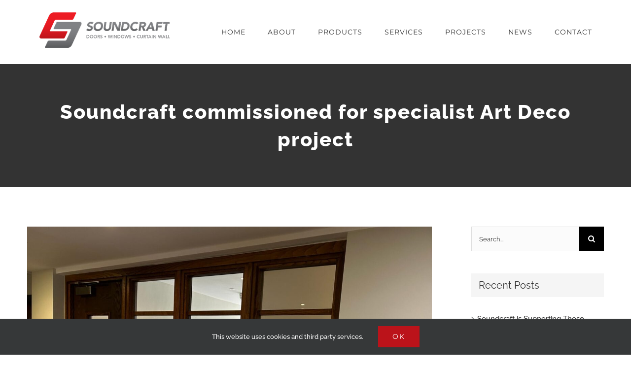

--- FILE ---
content_type: text/html; charset=UTF-8
request_url: https://www.soundcraft-doors.co.uk/soundcraft-commissioned-for-specialist-art-deco-project/
body_size: 20734
content:
<!DOCTYPE html>
<html class="avada-html-layout-wide avada-html-header-position-top" lang="en-GB" prefix="og: http://ogp.me/ns# fb: http://ogp.me/ns/fb#">
<head>
	<meta http-equiv="X-UA-Compatible" content="IE=edge" />
	<meta http-equiv="Content-Type" content="text/html; charset=utf-8"/>
	<meta name="viewport" content="width=device-width, initial-scale=1" />
	<style id="awlb-live-editor">.fusion-builder-live .fusion-builder-live-toolbar .fusion-toolbar-nav > li.fusion-branding .fusion-builder-logo-wrapper .fusiona-avada-logo {background: url( https://www-new.soundcraft-doors.co.uk/wp-content/uploads/2020/02/icon_512x512@2x.png ) no-repeat center !important;
				background-size: contain !important;
				width: 30px;
				height: 30px;}.fusion-builder-live .fusion-builder-live-toolbar .fusion-toolbar-nav > li.fusion-branding .fusion-builder-logo-wrapper .fusiona-avada-logo:before {
					display: none;
				}</style><meta name='robots' content='index, follow, max-image-preview:large, max-snippet:-1, max-video-preview:-1' />
	<style>img:is([sizes="auto" i], [sizes^="auto," i]) { contain-intrinsic-size: 3000px 1500px }</style>
	
	<!-- This site is optimized with the Yoast SEO plugin v25.1 - https://yoast.com/wordpress/plugins/seo/ -->
	<title>Soundcraft commissioned for specialist Art Deco project - Soundcraft</title>
	<meta name="description" content="%" />
	<link rel="canonical" href="https://www.soundcraft-doors.co.uk/soundcraft-commissioned-for-specialist-art-deco-project/" />
	<meta property="og:locale" content="en_GB" />
	<meta property="og:type" content="article" />
	<meta property="og:title" content="Soundcraft commissioned for specialist Art Deco project - Soundcraft" />
	<meta property="og:description" content="%" />
	<meta property="og:url" content="https://www.soundcraft-doors.co.uk/soundcraft-commissioned-for-specialist-art-deco-project/" />
	<meta property="og:site_name" content="Soundcraft" />
	<meta property="article:published_time" content="2024-02-05T18:59:33+00:00" />
	<meta property="article:modified_time" content="2024-02-06T17:14:24+00:00" />
	<meta property="og:image" content="https://www.soundcraft-doors.co.uk/wp-content/uploads/2024/02/1-Belvedere-Court1.jpg" />
	<meta property="og:image:width" content="1600" />
	<meta property="og:image:height" content="1200" />
	<meta property="og:image:type" content="image/jpeg" />
	<meta name="author" content="Hellena Barnes" />
	<meta name="twitter:card" content="summary_large_image" />
	<meta name="twitter:label1" content="Written by" />
	<meta name="twitter:data1" content="Hellena Barnes" />
	<meta name="twitter:label2" content="Estimated reading time" />
	<meta name="twitter:data2" content="3 minutes" />
	<script type="application/ld+json" class="yoast-schema-graph">{"@context":"https://schema.org","@graph":[{"@type":"WebPage","@id":"https://www.soundcraft-doors.co.uk/soundcraft-commissioned-for-specialist-art-deco-project/","url":"https://www.soundcraft-doors.co.uk/soundcraft-commissioned-for-specialist-art-deco-project/","name":"Soundcraft commissioned for specialist Art Deco project - Soundcraft","isPartOf":{"@id":"https://www.soundcraft-doors.co.uk/#website"},"primaryImageOfPage":{"@id":"https://www.soundcraft-doors.co.uk/soundcraft-commissioned-for-specialist-art-deco-project/#primaryimage"},"image":{"@id":"https://www.soundcraft-doors.co.uk/soundcraft-commissioned-for-specialist-art-deco-project/#primaryimage"},"thumbnailUrl":"https://www.soundcraft-doors.co.uk/wp-content/uploads/2024/02/1-Belvedere-Court1.jpg","datePublished":"2024-02-05T18:59:33+00:00","dateModified":"2024-02-06T17:14:24+00:00","author":{"@id":"https://www.soundcraft-doors.co.uk/#/schema/person/44aec88690f9dcffcd67022f23682446"},"description":"%","breadcrumb":{"@id":"https://www.soundcraft-doors.co.uk/soundcraft-commissioned-for-specialist-art-deco-project/#breadcrumb"},"inLanguage":"en-GB","potentialAction":[{"@type":"ReadAction","target":["https://www.soundcraft-doors.co.uk/soundcraft-commissioned-for-specialist-art-deco-project/"]}]},{"@type":"ImageObject","inLanguage":"en-GB","@id":"https://www.soundcraft-doors.co.uk/soundcraft-commissioned-for-specialist-art-deco-project/#primaryimage","url":"https://www.soundcraft-doors.co.uk/wp-content/uploads/2024/02/1-Belvedere-Court1.jpg","contentUrl":"https://www.soundcraft-doors.co.uk/wp-content/uploads/2024/02/1-Belvedere-Court1.jpg","width":1600,"height":1200},{"@type":"BreadcrumbList","@id":"https://www.soundcraft-doors.co.uk/soundcraft-commissioned-for-specialist-art-deco-project/#breadcrumb","itemListElement":[{"@type":"ListItem","position":1,"name":"Home","item":"https://www.soundcraft-doors.co.uk/"},{"@type":"ListItem","position":2,"name":"Soundcraft commissioned for specialist Art Deco project"}]},{"@type":"WebSite","@id":"https://www.soundcraft-doors.co.uk/#website","url":"https://www.soundcraft-doors.co.uk/","name":"Soundcraft","description":"","potentialAction":[{"@type":"SearchAction","target":{"@type":"EntryPoint","urlTemplate":"https://www.soundcraft-doors.co.uk/?s={search_term_string}"},"query-input":{"@type":"PropertyValueSpecification","valueRequired":true,"valueName":"search_term_string"}}],"inLanguage":"en-GB"},{"@type":"Person","@id":"https://www.soundcraft-doors.co.uk/#/schema/person/44aec88690f9dcffcd67022f23682446","name":"Hellena Barnes","image":{"@type":"ImageObject","inLanguage":"en-GB","@id":"https://www.soundcraft-doors.co.uk/#/schema/person/image/","url":"https://secure.gravatar.com/avatar/f8e96c1a31d0c873d06a7d5dbc37ea015a3ac5580abb6646236ce8425daf7f38?s=96&d=mm&r=g","contentUrl":"https://secure.gravatar.com/avatar/f8e96c1a31d0c873d06a7d5dbc37ea015a3ac5580abb6646236ce8425daf7f38?s=96&d=mm&r=g","caption":"Hellena Barnes"},"url":"https://www.soundcraft-doors.co.uk/author/hellenabarnes/"}]}</script>
	<!-- / Yoast SEO plugin. -->


<link rel="alternate" type="application/rss+xml" title="Soundcraft &raquo; Feed" href="https://www.soundcraft-doors.co.uk/feed/" />
<link rel="alternate" type="application/rss+xml" title="Soundcraft &raquo; Comments Feed" href="https://www.soundcraft-doors.co.uk/comments/feed/" />
					<link rel="shortcut icon" href="https://www.soundcraft-doors.co.uk/wp-content/uploads/2021/04/favicon-32x32-1.png" type="image/x-icon" />
		
		
		
				<link rel="alternate" type="application/rss+xml" title="Soundcraft &raquo; Soundcraft commissioned for specialist Art Deco project Comments Feed" href="https://www.soundcraft-doors.co.uk/soundcraft-commissioned-for-specialist-art-deco-project/feed/" />
					<meta name="description" content="Soundcraft’s expert manufacturing and installation teams have completed exclusive work at London&#039;s Belvedere Court, a striking Art Deco property located in Putney, SW15.
Appointed by Godmon Partnership Ltd for the Belvedere Court Residents’ Association, Soundcraft has undertaken the intricate removal of existing"/>
				
		<meta property="og:locale" content="en_GB"/>
		<meta property="og:type" content="article"/>
		<meta property="og:site_name" content="Soundcraft"/>
		<meta property="og:title" content="Soundcraft commissioned for specialist Art Deco project - Soundcraft"/>
				<meta property="og:description" content="Soundcraft’s expert manufacturing and installation teams have completed exclusive work at London&#039;s Belvedere Court, a striking Art Deco property located in Putney, SW15.
Appointed by Godmon Partnership Ltd for the Belvedere Court Residents’ Association, Soundcraft has undertaken the intricate removal of existing"/>
				<meta property="og:url" content="https://www.soundcraft-doors.co.uk/soundcraft-commissioned-for-specialist-art-deco-project/"/>
										<meta property="article:published_time" content="2024-02-05T18:59:33+00:00"/>
							<meta property="article:modified_time" content="2024-02-06T17:14:24+00:00"/>
								<meta name="author" content="Hellena Barnes"/>
								<meta property="og:image" content="https://www.soundcraft-doors.co.uk/wp-content/uploads/2024/02/1-Belvedere-Court1.jpg"/>
		<meta property="og:image:width" content="1600"/>
		<meta property="og:image:height" content="1200"/>
		<meta property="og:image:type" content="image/jpeg"/>
				<link rel='stylesheet' id='fusion-dynamic-css-css' href='https://www.soundcraft-doors.co.uk/wp-content/uploads/fusion-styles/77cff9f5b1664dc9c020b85df84a2e11.min.css?ver=3.12.1' type='text/css' media='all' />
<script type="text/javascript" src="https://www.soundcraft-doors.co.uk/wp-includes/js/jquery/jquery.min.js?ver=3.7.1" id="jquery-core-js"></script>
<script type="text/javascript" src="https://www.soundcraft-doors.co.uk/wp-includes/js/jquery/jquery-migrate.min.js?ver=3.4.1" id="jquery-migrate-js"></script>
<link rel="https://api.w.org/" href="https://www.soundcraft-doors.co.uk/wp-json/" /><link rel="alternate" title="JSON" type="application/json" href="https://www.soundcraft-doors.co.uk/wp-json/wp/v2/posts/4460" /><link rel="EditURI" type="application/rsd+xml" title="RSD" href="https://www.soundcraft-doors.co.uk/xmlrpc.php?rsd" />
<meta name="generator" content="WordPress 6.8.3" />
<link rel='shortlink' href='https://www.soundcraft-doors.co.uk/?p=4460' />
<link rel="alternate" title="oEmbed (JSON)" type="application/json+oembed" href="https://www.soundcraft-doors.co.uk/wp-json/oembed/1.0/embed?url=https%3A%2F%2Fwww.soundcraft-doors.co.uk%2Fsoundcraft-commissioned-for-specialist-art-deco-project%2F" />
<link rel="alternate" title="oEmbed (XML)" type="text/xml+oembed" href="https://www.soundcraft-doors.co.uk/wp-json/oembed/1.0/embed?url=https%3A%2F%2Fwww.soundcraft-doors.co.uk%2Fsoundcraft-commissioned-for-specialist-art-deco-project%2F&#038;format=xml" />
<style type="text/css" id="css-fb-visibility">@media screen and (max-width: 640px){.fusion-no-small-visibility{display:none !important;}body .sm-text-align-center{text-align:center !important;}body .sm-text-align-left{text-align:left !important;}body .sm-text-align-right{text-align:right !important;}body .sm-flex-align-center{justify-content:center !important;}body .sm-flex-align-flex-start{justify-content:flex-start !important;}body .sm-flex-align-flex-end{justify-content:flex-end !important;}body .sm-mx-auto{margin-left:auto !important;margin-right:auto !important;}body .sm-ml-auto{margin-left:auto !important;}body .sm-mr-auto{margin-right:auto !important;}body .fusion-absolute-position-small{position:absolute;top:auto;width:100%;}.awb-sticky.awb-sticky-small{ position: sticky; top: var(--awb-sticky-offset,0); }}@media screen and (min-width: 641px) and (max-width: 1024px){.fusion-no-medium-visibility{display:none !important;}body .md-text-align-center{text-align:center !important;}body .md-text-align-left{text-align:left !important;}body .md-text-align-right{text-align:right !important;}body .md-flex-align-center{justify-content:center !important;}body .md-flex-align-flex-start{justify-content:flex-start !important;}body .md-flex-align-flex-end{justify-content:flex-end !important;}body .md-mx-auto{margin-left:auto !important;margin-right:auto !important;}body .md-ml-auto{margin-left:auto !important;}body .md-mr-auto{margin-right:auto !important;}body .fusion-absolute-position-medium{position:absolute;top:auto;width:100%;}.awb-sticky.awb-sticky-medium{ position: sticky; top: var(--awb-sticky-offset,0); }}@media screen and (min-width: 1025px){.fusion-no-large-visibility{display:none !important;}body .lg-text-align-center{text-align:center !important;}body .lg-text-align-left{text-align:left !important;}body .lg-text-align-right{text-align:right !important;}body .lg-flex-align-center{justify-content:center !important;}body .lg-flex-align-flex-start{justify-content:flex-start !important;}body .lg-flex-align-flex-end{justify-content:flex-end !important;}body .lg-mx-auto{margin-left:auto !important;margin-right:auto !important;}body .lg-ml-auto{margin-left:auto !important;}body .lg-mr-auto{margin-right:auto !important;}body .fusion-absolute-position-large{position:absolute;top:auto;width:100%;}.awb-sticky.awb-sticky-large{ position: sticky; top: var(--awb-sticky-offset,0); }}</style><style type="text/css" id="fusion-branding-style">#wpadminbar .avada-menu > .ab-item:before,#wpadminbar > #wp-toolbar #wp-admin-bar-fb-edit > .ab-item:before {background: url( https://www-new.soundcraft-doors.co.uk/wp-content/uploads/2020/02/icon_512x512@2x.png ) no-repeat center !important;background-size: auto !important;content: "" !important;
						padding: 2px 0;
						width: 20px;
						height: 20px;
						background-size: contain !important;}</style><style type="text/css">.recentcomments a{display:inline !important;padding:0 !important;margin:0 !important;}</style>		<script type="text/javascript">
			var doc = document.documentElement;
			doc.setAttribute( 'data-useragent', navigator.userAgent );
		</script>
		
	</head>

<body class="wp-singular post-template-default single single-post postid-4460 single-format-standard wp-theme-Avada has-sidebar fusion-image-hovers fusion-pagination-sizing fusion-button_type-flat fusion-button_span-no fusion-button_gradient-linear avada-image-rollover-circle-yes avada-image-rollover-yes avada-image-rollover-direction-center_vertical fusion-body ltr no-tablet-sticky-header no-mobile-sticky-header avada-has-rev-slider-styles fusion-disable-outline fusion-sub-menu-fade mobile-logo-pos-left layout-wide-mode avada-has-boxed-modal-shadow-none layout-scroll-offset-full avada-has-zero-margin-offset-top fusion-top-header menu-text-align-center mobile-menu-design-modern fusion-show-pagination-text fusion-header-layout-v1 avada-responsive avada-footer-fx-none avada-menu-highlight-style-arrow fusion-search-form-classic fusion-main-menu-search-dropdown fusion-avatar-square avada-dropdown-styles avada-blog-layout-large avada-blog-archive-layout-grid avada-header-shadow-no avada-menu-icon-position-left avada-has-megamenu-shadow avada-has-mainmenu-dropdown-divider avada-has-header-100-width avada-has-pagetitle-bg-full avada-has-100-footer avada-has-breadcrumb-mobile-hidden avada-has-titlebar-bar_and_content avada-social-full-transparent avada-has-pagination-padding avada-flyout-menu-direction-fade avada-ec-views-v1" data-awb-post-id="4460">
		<a class="skip-link screen-reader-text" href="#content">Skip to content</a>

	<div id="boxed-wrapper">
		
		<div id="wrapper" class="fusion-wrapper">
			<div id="home" style="position:relative;top:-1px;"></div>
							
					
			<header class="fusion-header-wrapper">
				<div class="fusion-header-v1 fusion-logo-alignment fusion-logo-left fusion-sticky-menu- fusion-sticky-logo- fusion-mobile-logo-1  fusion-mobile-menu-design-modern">
					<div class="fusion-header-sticky-height"></div>
<div class="fusion-header">
	<div class="fusion-row">
					<div class="fusion-logo" data-margin-top="25px" data-margin-bottom="20px" data-margin-left="0px" data-margin-right="0px">
			<a class="fusion-logo-link"  href="https://www.soundcraft-doors.co.uk/" >

						<!-- standard logo -->
			<img src="https://www.soundcraft-doors.co.uk/wp-content/uploads/2020/02/soundcraft-logo-sm.png" srcset="https://www.soundcraft-doors.co.uk/wp-content/uploads/2020/02/soundcraft-logo-sm.png 1x, https://www.soundcraft-doors.co.uk/wp-content/uploads/2020/02/soundcraft-logo.png 2x" width="265" height="72" style="max-height:72px;height:auto;" alt="Soundcraft Logo" data-retina_logo_url="https://www.soundcraft-doors.co.uk/wp-content/uploads/2020/02/soundcraft-logo.png" class="fusion-standard-logo" />

											<!-- mobile logo -->
				<img src="https://www.soundcraft-doors.co.uk/wp-content/uploads/2020/02/soundcraft-logo-sm.png" srcset="https://www.soundcraft-doors.co.uk/wp-content/uploads/2020/02/soundcraft-logo-sm.png 1x, https://www.soundcraft-doors.co.uk/wp-content/uploads/2020/02/soundcraft-logo.png 2x" width="265" height="72" style="max-height:72px;height:auto;" alt="Soundcraft Logo" data-retina_logo_url="https://www.soundcraft-doors.co.uk/wp-content/uploads/2020/02/soundcraft-logo.png" class="fusion-mobile-logo" />
			
					</a>
		</div>		<nav class="fusion-main-menu" aria-label="Main Menu"><ul id="menu-construction-main-menu" class="fusion-menu"><li  id="menu-item-22"  class="menu-item menu-item-type-post_type menu-item-object-page menu-item-home menu-item-22"  data-item-id="22"><a  href="https://www.soundcraft-doors.co.uk/" class="fusion-arrow-highlight"><span class="menu-text">HOME<span class="fusion-arrow-svg"><svg height="12px" width="23px">
					<path d="M0 0 L11.5 12 L23 0 Z" fill="#ffffff" />
					</svg></span></span></a></li><li  id="menu-item-1286"  class="menu-item menu-item-type-post_type menu-item-object-page menu-item-has-children menu-item-1286 fusion-dropdown-menu"  data-item-id="1286"><a  href="https://www.soundcraft-doors.co.uk/about-2/" class="fusion-arrow-highlight"><span class="menu-text">ABOUT<span class="fusion-arrow-svg"><svg height="12px" width="23px">
					<path d="M0 0 L11.5 12 L23 0 Z" fill="#ffffff" />
					</svg></span><span class="fusion-dropdown-svg"><svg height="12px" width="23px">
						<path d="M0 12 L11.5 0 L23 12 Z" fill="#ffffff"/>
						</svg></span></span></a><ul class="sub-menu"><li  id="menu-item-1314"  class="menu-item menu-item-type-post_type menu-item-object-page menu-item-1314 fusion-dropdown-submenu" ><a  href="https://www.soundcraft-doors.co.uk/history/" class="fusion-arrow-highlight"><span>History</span></a></li><li  id="menu-item-1285"  class="menu-item menu-item-type-post_type menu-item-object-page menu-item-1285 fusion-dropdown-submenu" ><a  href="https://www.soundcraft-doors.co.uk/about/" class="fusion-arrow-highlight"><span>Directors</span></a></li><li  id="menu-item-1315"  class="menu-item menu-item-type-post_type menu-item-object-page menu-item-1315 fusion-dropdown-submenu" ><a  href="https://www.soundcraft-doors.co.uk/expertise/" class="fusion-arrow-highlight"><span>Expertise</span></a></li><li  id="menu-item-1316"  class="menu-item menu-item-type-post_type menu-item-object-page menu-item-1316 fusion-dropdown-submenu" ><a  href="https://www.soundcraft-doors.co.uk/why-soundcraft/" class="fusion-arrow-highlight"><span>Why Soundcraft</span></a></li><li  id="menu-item-1319"  class="menu-item menu-item-type-post_type menu-item-object-page menu-item-1319 fusion-dropdown-submenu" ><a  href="https://www.soundcraft-doors.co.uk/corporate-responsibility/" class="fusion-arrow-highlight"><span>Corporate Responsibility</span></a></li></ul></li><li  id="menu-item-1326"  class="menu-item menu-item-type-custom menu-item-object-custom menu-item-has-children menu-item-1326 fusion-dropdown-menu"  data-item-id="1326"><a  href="#" class="fusion-arrow-highlight"><span class="menu-text">PRODUCTS<span class="fusion-arrow-svg"><svg height="12px" width="23px">
					<path d="M0 0 L11.5 12 L23 0 Z" fill="#ffffff" />
					</svg></span><span class="fusion-dropdown-svg"><svg height="12px" width="23px">
						<path d="M0 12 L11.5 0 L23 12 Z" fill="#ffffff"/>
						</svg></span></span></a><ul class="sub-menu"><li  id="menu-item-1524"  class="menu-item menu-item-type-post_type menu-item-object-page menu-item-has-children menu-item-1524 fusion-dropdown-submenu" ><a  href="https://www.soundcraft-doors.co.uk/products/" class="fusion-arrow-highlight"><span>Doors</span></a><ul class="sub-menu"><li  id="menu-item-1533"  class="menu-item menu-item-type-post_type menu-item-object-page menu-item-has-children menu-item-1533" ><a  href="https://www.soundcraft-doors.co.uk/products/fire-doors-doorsets-screens/" class="fusion-arrow-highlight"><span>Fire Doors, Doorsets &#038; Screens</span></a><ul class="sub-menu"><li  id="menu-item-1537"  class="menu-item menu-item-type-post_type menu-item-object-page menu-item-1537" ><a  href="https://www.soundcraft-doors.co.uk/products/fire-doors-doorsets-screens/fire-doors-doorsets/" class="fusion-arrow-highlight"><span>Fire Doors &#038; Doorsets</span></a></li><li  id="menu-item-1534"  class="menu-item menu-item-type-post_type menu-item-object-page menu-item-1534" ><a  href="https://www.soundcraft-doors.co.uk/products/fire-doors-doorsets-screens/acoustic-doorsets/" class="fusion-arrow-highlight"><span>Acoustic Doorsets</span></a></li><li  id="menu-item-1538"  class="menu-item menu-item-type-post_type menu-item-object-page menu-item-1538" ><a  href="https://www.soundcraft-doors.co.uk/products/fire-doors-doorsets-screens/laminate-doors-doorsets/" class="fusion-arrow-highlight"><span>Laminate Doors &#038; Doorsets</span></a></li><li  id="menu-item-1535"  class="menu-item menu-item-type-post_type menu-item-object-page menu-item-1535" ><a  href="https://www.soundcraft-doors.co.uk/products/fire-doors-doorsets-screens/doorsets/" class="fusion-arrow-highlight"><span>Doorsets</span></a></li><li  id="menu-item-1536"  class="menu-item menu-item-type-post_type menu-item-object-page menu-item-1536" ><a  href="https://www.soundcraft-doors.co.uk/products/fire-doors-doorsets-screens/fed-doors/" class="fusion-arrow-highlight"><span>FED Doors</span></a></li><li  id="menu-item-1539"  class="menu-item menu-item-type-post_type menu-item-object-page menu-item-1539" ><a  href="https://www.soundcraft-doors.co.uk/products/fire-doors-doorsets-screens/timber-screens/" class="fusion-arrow-highlight"><span>Timber Screens</span></a></li></ul></li><li  id="menu-item-1541"  class="menu-item menu-item-type-post_type menu-item-object-page menu-item-has-children menu-item-1541" ><a  href="https://www.soundcraft-doors.co.uk/products/sliding-bi-folding-doors/" class="fusion-arrow-highlight"><span>Sliding &#038; Bi-Folding Doors</span></a><ul class="sub-menu"><li  id="menu-item-1542"  class="menu-item menu-item-type-post_type menu-item-object-page menu-item-1542" ><a  href="https://www.soundcraft-doors.co.uk/products/sliding-bi-folding-doors/aluminium-folding-and-sliding-doors/" class="fusion-arrow-highlight"><span>Aluminium Folding and Sliding Doors</span></a></li></ul></li><li  id="menu-item-1544"  class="menu-item menu-item-type-post_type menu-item-object-page menu-item-has-children menu-item-1544" ><a  href="https://www.soundcraft-doors.co.uk/products/communal-security-doors/" class="fusion-arrow-highlight"><span>Communal Security Doors</span></a><ul class="sub-menu"><li  id="menu-item-1545"  class="menu-item menu-item-type-post_type menu-item-object-page menu-item-1545" ><a  href="https://www.soundcraft-doors.co.uk/products/communal-security-doors/sbd-aluminium-communal-security-doors/" class="fusion-arrow-highlight"><span>SBD Aluminium Communal Security Doors</span></a></li><li  id="menu-item-1546"  class="menu-item menu-item-type-post_type menu-item-object-page menu-item-1546" ><a  href="https://www.soundcraft-doors.co.uk/products/communal-security-doors/steel-portcullis-doors-and-screens/" class="fusion-arrow-highlight"><span>Steel Portcullis Doors and Screens</span></a></li><li  id="menu-item-1547"  class="menu-item menu-item-type-post_type menu-item-object-page menu-item-1547" ><a  href="https://www.soundcraft-doors.co.uk/products/communal-security-doors/timber-portcullis-security-doors/" class="fusion-arrow-highlight"><span>Timber Portcullis Security Doors</span></a></li></ul></li><li  id="menu-item-1548"  class="menu-item menu-item-type-post_type menu-item-object-page menu-item-has-children menu-item-1548" ><a  href="https://www.soundcraft-doors.co.uk/products/entrance-doors-doorsets/" class="fusion-arrow-highlight"><span>Entrance Doors &#038; Doorsets</span></a><ul class="sub-menu"><li  id="menu-item-1551"  class="menu-item menu-item-type-post_type menu-item-object-page menu-item-1551" ><a  href="https://www.soundcraft-doors.co.uk/products/entrance-doors-doorsets/timber-front-entrance-doorsets-feds/" class="fusion-arrow-highlight"><span>Timber Front Entrance Doorsets (FEDs)</span></a></li><li  id="menu-item-1549"  class="menu-item menu-item-type-post_type menu-item-object-page menu-item-1549" ><a  href="https://www.soundcraft-doors.co.uk/products/entrance-doors-doorsets/aluminium-entrance-doors-aed/" class="fusion-arrow-highlight"><span>Aluminium Entrance Doors (AED)</span></a></li></ul></li></ul></li><li  id="menu-item-1525"  class="menu-item menu-item-type-post_type menu-item-object-page menu-item-has-children menu-item-1525 fusion-dropdown-submenu" ><a  href="https://www.soundcraft-doors.co.uk/windows/" class="fusion-arrow-highlight"><span>Windows</span></a><ul class="sub-menu"><li  id="menu-item-1572"  class="menu-item menu-item-type-post_type menu-item-object-page menu-item-has-children menu-item-1572" ><a  href="https://www.soundcraft-doors.co.uk/windows/aluminium-windows/" class="fusion-arrow-highlight"><span>Aluminium Windows</span></a><ul class="sub-menu"><li  id="menu-item-1659"  class="menu-item menu-item-type-post_type menu-item-object-page menu-item-1659" ><a  href="https://www.soundcraft-doors.co.uk/windows/aluminium-windows/aluminium-casement-windows/" class="fusion-arrow-highlight"><span>Aluminium Casement Windows</span></a></li><li  id="menu-item-1576"  class="menu-item menu-item-type-post_type menu-item-object-page menu-item-1576" ><a  href="https://www.soundcraft-doors.co.uk/windows/aluminium-windows/aluminium-tilt-turn-windows/" class="fusion-arrow-highlight"><span>Aluminium Tilt &#038; Turn Windows</span></a></li><li  id="menu-item-1573"  class="menu-item menu-item-type-post_type menu-item-object-page menu-item-1573" ><a  href="https://www.soundcraft-doors.co.uk/windows/aluminium-windows/aluminium-overswing-windows/" class="fusion-arrow-highlight"><span>Aluminium Overswing Windows</span></a></li><li  id="menu-item-1575"  class="menu-item menu-item-type-post_type menu-item-object-page menu-item-1575" ><a  href="https://www.soundcraft-doors.co.uk/windows/aluminium-windows/aluminium-pivot-windows/" class="fusion-arrow-highlight"><span>Aluminium Pivot Windows</span></a></li><li  id="menu-item-1574"  class="menu-item menu-item-type-post_type menu-item-object-page menu-item-1574" ><a  href="https://www.soundcraft-doors.co.uk/windows/aluminium-windows/aluminium-parallel-windows/" class="fusion-arrow-highlight"><span>Aluminium Parallel Windows</span></a></li></ul></li><li  id="menu-item-1577"  class="menu-item menu-item-type-post_type menu-item-object-page menu-item-has-children menu-item-1577" ><a  href="https://www.soundcraft-doors.co.uk/windows/hybrid-composite-windows/" class="fusion-arrow-highlight"><span>Hybrid Composite Windows</span></a><ul class="sub-menu"><li  id="menu-item-1578"  class="menu-item menu-item-type-post_type menu-item-object-page menu-item-1578" ><a  href="https://www.soundcraft-doors.co.uk/windows/hybrid-composite-windows/flush-casement-composite-windows/" class="fusion-arrow-highlight"><span>Flush Casement Composite Windows</span></a></li><li  id="menu-item-1579"  class="menu-item menu-item-type-post_type menu-item-object-page menu-item-1579" ><a  href="https://www.soundcraft-doors.co.uk/windows/hybrid-composite-windows/hybrid-casement-composite-windows/" class="fusion-arrow-highlight"><span>Hybrid Casement Composite Windows</span></a></li><li  id="menu-item-1581"  class="menu-item menu-item-type-post_type menu-item-object-page menu-item-1581" ><a  href="https://www.soundcraft-doors.co.uk/windows/hybrid-composite-windows/hybrid-composite-tilt-turn-windows/" class="fusion-arrow-highlight"><span>Hybrid Composite Tilt &#038; Turn Windows</span></a></li><li  id="menu-item-1580"  class="menu-item menu-item-type-post_type menu-item-object-page menu-item-1580" ><a  href="https://www.soundcraft-doors.co.uk/windows/hybrid-composite-windows/hybrid-composite-overswing-windows/" class="fusion-arrow-highlight"><span>Hybrid Composite Overswing Windows</span></a></li></ul></li></ul></li><li  id="menu-item-1527"  class="menu-item menu-item-type-post_type menu-item-object-page menu-item-has-children menu-item-1527 fusion-dropdown-submenu" ><a  href="https://www.soundcraft-doors.co.uk/curtain-walling/" class="fusion-arrow-highlight"><span>Curtain Walling</span></a><ul class="sub-menu"><li  id="menu-item-1586"  class="menu-item menu-item-type-post_type menu-item-object-page menu-item-1586" ><a  href="https://www.soundcraft-doors.co.uk/curtain-walling/aluminium-curtain-walling/" class="fusion-arrow-highlight"><span>Aluminium Curtain Walling</span></a></li><li  id="menu-item-1587"  class="menu-item menu-item-type-post_type menu-item-object-page menu-item-1587" ><a  href="https://www.soundcraft-doors.co.uk/curtain-walling/hybrid-composite-curtain-walling/" class="fusion-arrow-highlight"><span>Hybrid Composite Curtain Walling</span></a></li></ul></li></ul></li><li  id="menu-item-1335"  class="menu-item menu-item-type-custom menu-item-object-custom menu-item-has-children menu-item-1335 fusion-dropdown-menu"  data-item-id="1335"><a  href="#" class="fusion-arrow-highlight"><span class="menu-text">SERVICES<span class="fusion-arrow-svg"><svg height="12px" width="23px">
					<path d="M0 0 L11.5 12 L23 0 Z" fill="#ffffff" />
					</svg></span><span class="fusion-dropdown-svg"><svg height="12px" width="23px">
						<path d="M0 12 L11.5 0 L23 12 Z" fill="#ffffff"/>
						</svg></span></span></a><ul class="sub-menu"><li  id="menu-item-1343"  class="menu-item menu-item-type-post_type menu-item-object-page menu-item-1343 fusion-dropdown-submenu" ><a  href="https://www.soundcraft-doors.co.uk/bespoke-design/" class="fusion-arrow-highlight"><span>Bespoke Design</span></a></li><li  id="menu-item-1344"  class="menu-item menu-item-type-post_type menu-item-object-page menu-item-1344 fusion-dropdown-submenu" ><a  href="https://www.soundcraft-doors.co.uk/installation/" class="fusion-arrow-highlight"><span>Installation</span></a></li><li  id="menu-item-1345"  class="menu-item menu-item-type-post_type menu-item-object-page menu-item-1345 fusion-dropdown-submenu" ><a  href="https://www.soundcraft-doors.co.uk/manufacture/" class="fusion-arrow-highlight"><span>Manufacture</span></a></li></ul></li><li  id="menu-item-1438"  class="menu-item menu-item-type-custom menu-item-object-custom menu-item-1438"  data-item-id="1438"><a  href="/projects" class="fusion-arrow-highlight"><span class="menu-text">PROJECTS<span class="fusion-arrow-svg"><svg height="12px" width="23px">
					<path d="M0 0 L11.5 12 L23 0 Z" fill="#ffffff" />
					</svg></span></span></a></li><li  id="menu-item-18"  class="menu-item menu-item-type-post_type menu-item-object-page menu-item-18"  data-item-id="18"><a  href="https://www.soundcraft-doors.co.uk/news/" class="fusion-arrow-highlight"><span class="menu-text">NEWS<span class="fusion-arrow-svg"><svg height="12px" width="23px">
					<path d="M0 0 L11.5 12 L23 0 Z" fill="#ffffff" />
					</svg></span></span></a></li><li  id="menu-item-17"  class="menu-item menu-item-type-post_type menu-item-object-page menu-item-17"  data-item-id="17"><a  href="https://www.soundcraft-doors.co.uk/contact/" class="fusion-arrow-highlight"><span class="menu-text">CONTACT<span class="fusion-arrow-svg"><svg height="12px" width="23px">
					<path d="M0 0 L11.5 12 L23 0 Z" fill="#ffffff" />
					</svg></span></span></a></li></ul></nav>	<div class="fusion-mobile-menu-icons">
							<a href="#" class="fusion-icon awb-icon-bars" aria-label="Toggle mobile menu" aria-expanded="false"></a>
		
		
		
			</div>

<nav class="fusion-mobile-nav-holder fusion-mobile-menu-text-align-left" aria-label="Main Menu Mobile"></nav>

					</div>
</div>
				</div>
				<div class="fusion-clearfix"></div>
			</header>
								
							<div id="sliders-container" class="fusion-slider-visibility">
					</div>
				
					
							
			<section class="avada-page-titlebar-wrapper" aria-label="Page Title Bar">
	<div class="fusion-page-title-bar fusion-page-title-bar-breadcrumbs fusion-page-title-bar-center">
		<div class="fusion-page-title-row">
			<div class="fusion-page-title-wrapper">
				<div class="fusion-page-title-captions">

																							<h1 class="entry-title">Soundcraft commissioned for specialist Art Deco project</h1>

											
																
				</div>

				
			</div>
		</div>
	</div>
</section>

						<main id="main" class="clearfix ">
				<div class="fusion-row" style="">

<section id="content" style="float: left;">
	
					<article id="post-4460" class="post post-4460 type-post status-publish format-standard has-post-thumbnail hentry category-architecture category-buildings category-fire-doors category-news category-security-doors">
										<span class="entry-title" style="display: none;">Soundcraft commissioned for specialist Art Deco project</span>
			
														<div class="fusion-flexslider flexslider fusion-flexslider-loading post-slideshow fusion-post-slideshow">
				<ul class="slides">
																<li>
																																<a href="https://www.soundcraft-doors.co.uk/wp-content/uploads/2024/02/1-Belvedere-Court1.jpg" data-rel="iLightbox[gallery4460]" title="" data-title="1 Belvedere Court1" data-caption="" aria-label="1 Belvedere Court1">
										<span class="screen-reader-text">View Larger Image</span>
										<img width="1600" height="1200" src="https://www.soundcraft-doors.co.uk/wp-content/uploads/2024/02/1-Belvedere-Court1.jpg" class="attachment-full size-full wp-post-image" alt="" decoding="async" fetchpriority="high" srcset="https://www.soundcraft-doors.co.uk/wp-content/uploads/2024/02/1-Belvedere-Court1-200x150.jpg 200w, https://www.soundcraft-doors.co.uk/wp-content/uploads/2024/02/1-Belvedere-Court1-400x300.jpg 400w, https://www.soundcraft-doors.co.uk/wp-content/uploads/2024/02/1-Belvedere-Court1-600x450.jpg 600w, https://www.soundcraft-doors.co.uk/wp-content/uploads/2024/02/1-Belvedere-Court1-800x600.jpg 800w, https://www.soundcraft-doors.co.uk/wp-content/uploads/2024/02/1-Belvedere-Court1-1200x900.jpg 1200w, https://www.soundcraft-doors.co.uk/wp-content/uploads/2024/02/1-Belvedere-Court1.jpg 1600w" sizes="(max-width: 800px) 100vw, 1200px" />									</a>
																					</li>

																																																																																																															</ul>
			</div>
						
						<div class="post-content">
				<div class="fusion-fullwidth fullwidth-box fusion-builder-row-1 fusion-flex-container nonhundred-percent-fullwidth non-hundred-percent-height-scrolling" style="--awb-border-radius-top-left:0px;--awb-border-radius-top-right:0px;--awb-border-radius-bottom-right:0px;--awb-border-radius-bottom-left:0px;--awb-flex-wrap:wrap;" ><div class="fusion-builder-row fusion-row fusion-flex-align-items-flex-start fusion-flex-content-wrap" style="max-width:1216.8px;margin-left: calc(-4% / 2 );margin-right: calc(-4% / 2 );"><div class="fusion-layout-column fusion_builder_column fusion-builder-column-0 fusion_builder_column_1_1 1_1 fusion-flex-column" style="--awb-bg-size:cover;--awb-width-large:100%;--awb-margin-top-large:0px;--awb-spacing-right-large:1.92%;--awb-margin-bottom-large:0px;--awb-spacing-left-large:1.92%;--awb-width-medium:100%;--awb-order-medium:0;--awb-spacing-right-medium:1.92%;--awb-spacing-left-medium:1.92%;--awb-width-small:100%;--awb-order-small:0;--awb-spacing-right-small:1.92%;--awb-spacing-left-small:1.92%;"><div class="fusion-column-wrapper fusion-column-has-shadow fusion-flex-justify-content-flex-start fusion-content-layout-column"><div class="fusion-text fusion-text-1"><h3 style="font-weight: 400;"><strong><a href="https://www.soundcraft-doors.co.uk">Soundcraft’s</a> expert manufacturing and installation teams have completed exclusive work at London&#8217;s Belvedere Court, a striking Art Deco property located in Putney, SW15.</strong></h3>
<p style="font-weight: 400;"><img decoding="async" class=" wp-image-4467 alignleft" src="https://www.soundcraft-doors.co.uk/wp-content/uploads/2024/02/Belvedere-Court5-225x300.jpg" alt="" width="98" height="131" srcset="https://www.soundcraft-doors.co.uk/wp-content/uploads/2024/02/Belvedere-Court5-200x267.jpg 200w, https://www.soundcraft-doors.co.uk/wp-content/uploads/2024/02/Belvedere-Court5-225x300.jpg 225w, https://www.soundcraft-doors.co.uk/wp-content/uploads/2024/02/Belvedere-Court5-400x533.jpg 400w, https://www.soundcraft-doors.co.uk/wp-content/uploads/2024/02/Belvedere-Court5-600x800.jpg 600w, https://www.soundcraft-doors.co.uk/wp-content/uploads/2024/02/Belvedere-Court5-768x1024.jpg 768w, https://www.soundcraft-doors.co.uk/wp-content/uploads/2024/02/Belvedere-Court5-800x1067.jpg 800w, https://www.soundcraft-doors.co.uk/wp-content/uploads/2024/02/Belvedere-Court5-1152x1536.jpg 1152w, https://www.soundcraft-doors.co.uk/wp-content/uploads/2024/02/Belvedere-Court5.jpg 1200w" sizes="(max-width: 98px) 100vw, 98px" />Appointed by Godmon Partnership Ltd for the Belvedere Court Residents’ Association, <a href="https://www.soundcraft-doors.co.uk">Soundcraft</a> has undertaken the intricate removal of existing apartment entrance doors and the installation of <a href="https://www.soundcraft-doors.co.uk/products/entrance-doors-doorsets/">PAS 24</a> <a href="https://www.securedbydesign.com">Secured by Design</a> 30-minute fire doors, made to bespoke specification.</p>
<p style="font-weight: 400;"><img decoding="async" class="wp-image-4466 alignright" src="https://www.soundcraft-doors.co.uk/wp-content/uploads/2024/02/Belvedere-Court4-doors-225x300.jpg" alt="" width="120" height="160" srcset="https://www.soundcraft-doors.co.uk/wp-content/uploads/2024/02/Belvedere-Court4-doors-200x267.jpg 200w, https://www.soundcraft-doors.co.uk/wp-content/uploads/2024/02/Belvedere-Court4-doors-225x300.jpg 225w, https://www.soundcraft-doors.co.uk/wp-content/uploads/2024/02/Belvedere-Court4-doors-400x533.jpg 400w, https://www.soundcraft-doors.co.uk/wp-content/uploads/2024/02/Belvedere-Court4-doors-600x800.jpg 600w, https://www.soundcraft-doors.co.uk/wp-content/uploads/2024/02/Belvedere-Court4-doors-768x1024.jpg 768w, https://www.soundcraft-doors.co.uk/wp-content/uploads/2024/02/Belvedere-Court4-doors-800x1067.jpg 800w, https://www.soundcraft-doors.co.uk/wp-content/uploads/2024/02/Belvedere-Court4-doors-1152x1536.jpg 1152w, https://www.soundcraft-doors.co.uk/wp-content/uploads/2024/02/Belvedere-Court4-doors.jpg 1200w" sizes="(max-width: 120px) 100vw, 120px" />In keeping with the building’s architectural features, <a href="https://www.soundcraft-doors.co.uk">Soundcraft</a> secured Walnut veneer performance fire doors with contemporary Art Deco style door furniture, sourced to meet design concepts and comply with all security and fire rating standards required.</p>
<p style="font-weight: 400;"><img decoding="async" class="wp-image-4469 alignleft" src="https://www.soundcraft-doors.co.uk/wp-content/uploads/2024/02/Belvedere-Court7-275x300.jpg" alt="" width="135" height="147" srcset="https://www.soundcraft-doors.co.uk/wp-content/uploads/2024/02/Belvedere-Court7-200x218.jpg 200w, https://www.soundcraft-doors.co.uk/wp-content/uploads/2024/02/Belvedere-Court7-275x300.jpg 275w, https://www.soundcraft-doors.co.uk/wp-content/uploads/2024/02/Belvedere-Court7-400x437.jpg 400w, https://www.soundcraft-doors.co.uk/wp-content/uploads/2024/02/Belvedere-Court7-600x655.jpg 600w, https://www.soundcraft-doors.co.uk/wp-content/uploads/2024/02/Belvedere-Court7-768x839.jpg 768w, https://www.soundcraft-doors.co.uk/wp-content/uploads/2024/02/Belvedere-Court7-800x874.jpg 800w, https://www.soundcraft-doors.co.uk/wp-content/uploads/2024/02/Belvedere-Court7-938x1024.jpg 938w, https://www.soundcraft-doors.co.uk/wp-content/uploads/2024/02/Belvedere-Court7.jpg 1152w" sizes="(max-width: 135px) 100vw, 135px" />The bespoke internal doors for Belvedere Court were manufactured at the company’s factory and installed onsite by <a href="https://www.soundcraft-doors.co.uk">Soundcraft’s</a> <a href="https://www.bmtrada.com/certification-services/third-party-certification-non-fire/q-mark-construction-product-certification-scheme">BM Trada Q-Mark</a> trained operatives, to certify that the product’s fire resistance capabilities are maintained and service life is maximised through correct installation.</p>
<p style="font-weight: 400;"><a href="https://www.soundcraft-doors.co.uk">Soundcraft</a> also worked closely with specialists on the meticulous removal of a communal area wall finish, which contained asbestos, ensuring works were carried out and certified prior to the new door installations for this unique Art Deco project.</p>
<p style="font-weight: 400;"><img decoding="async" class=" wp-image-4465 alignright" src="https://www.soundcraft-doors.co.uk/wp-content/uploads/2024/02/Belvedere-Court3-300x283.jpg" alt="" width="246" height="232" srcset="https://www.soundcraft-doors.co.uk/wp-content/uploads/2024/02/Belvedere-Court3-200x189.jpg 200w, https://www.soundcraft-doors.co.uk/wp-content/uploads/2024/02/Belvedere-Court3-300x283.jpg 300w, https://www.soundcraft-doors.co.uk/wp-content/uploads/2024/02/Belvedere-Court3-400x377.jpg 400w, https://www.soundcraft-doors.co.uk/wp-content/uploads/2024/02/Belvedere-Court3-600x566.jpg 600w, https://www.soundcraft-doors.co.uk/wp-content/uploads/2024/02/Belvedere-Court3-768x724.jpg 768w, https://www.soundcraft-doors.co.uk/wp-content/uploads/2024/02/Belvedere-Court3-800x754.jpg 800w, https://www.soundcraft-doors.co.uk/wp-content/uploads/2024/02/Belvedere-Court3-1024x966.jpg 1024w, https://www.soundcraft-doors.co.uk/wp-content/uploads/2024/02/Belvedere-Court3-1200x1132.jpg 1200w, https://www.soundcraft-doors.co.uk/wp-content/uploads/2024/02/Belvedere-Court3.jpg 1264w" sizes="(max-width: 246px) 100vw, 246px" />Key communications with the project management company were driven by <a href="https://www.soundcraft-doors.co.uk">Soundcraft’s</a> Managing Director Rob Thomson: “Precision planning and resident liaison were of paramount importance to ensure smooth operations with minimum disruption to the occupiers at Belvedere Court. This is one of a number of Art Deco properties we have in our portfolio, highlighting <a href="https://www.soundcraft-doors.co.uk">Soundcraft’s</a> expertise to undertake work that is sensitively approached with specialist capabilities for these notable buildings”.</p>
<p style="font-weight: 400;"><strong>To find out more about how the Soundcraft team can assist you with your next project, please call our UK technical and sales helpline on 0800 988 1875, email</strong> <a href="mailto:technical-sales@soundcraft-doors.co.uk"><strong>technical-sales@soundcraft-doors.co.uk</strong></a> <strong>or request a</strong> <a href="https://www.soundcraft-doors.co.uk/contact/"><strong>call back.</strong></a></p>
</div></div></div></div></div>
							</div>

												<div class="fusion-meta-info"><div class="fusion-meta-info-wrapper">By <span class="vcard"><span class="fn"><a href="https://www.soundcraft-doors.co.uk/author/hellenabarnes/" title="Posts by Hellena Barnes" rel="author">Hellena Barnes</a></span></span><span class="fusion-inline-sep">|</span><span class="updated rich-snippet-hidden">2024-02-06T17:14:24+00:00</span><span>February 5th, 2024</span><span class="fusion-inline-sep">|</span><a href="https://www.soundcraft-doors.co.uk/category/architecture/" rel="category tag">Architecture</a>, <a href="https://www.soundcraft-doors.co.uk/category/buildings/" rel="category tag">Buildings</a>, <a href="https://www.soundcraft-doors.co.uk/category/fire-doors/" rel="category tag">Fire doors</a>, <a href="https://www.soundcraft-doors.co.uk/category/news/" rel="category tag">News</a>, <a href="https://www.soundcraft-doors.co.uk/category/security-doors/" rel="category tag">Security Doors</a><span class="fusion-inline-sep">|</span></div></div>													<div class="fusion-sharing-box fusion-theme-sharing-box fusion-single-sharing-box">
		<h4>Share This Post With Others!</h4>
		<div class="fusion-social-networks boxed-icons"><div class="fusion-social-networks-wrapper"><a  class="fusion-social-network-icon fusion-tooltip fusion-facebook awb-icon-facebook" style="color:#ffffff;background-color:#3b5998;border-color:#3b5998;" data-placement="top" data-title="Facebook" data-toggle="tooltip" title="Facebook" href="https://www.facebook.com/sharer.php?u=https%3A%2F%2Fwww.soundcraft-doors.co.uk%2Fsoundcraft-commissioned-for-specialist-art-deco-project%2F&amp;t=Soundcraft%20commissioned%20for%20specialist%20Art%20Deco%20project" target="_blank" rel="noreferrer"><span class="screen-reader-text">Facebook</span></a><a  class="fusion-social-network-icon fusion-tooltip fusion-twitter awb-icon-twitter" style="color:#ffffff;background-color:#000000;border-color:#000000;" data-placement="top" data-title="X" data-toggle="tooltip" title="X" href="https://x.com/intent/post?url=https%3A%2F%2Fwww.soundcraft-doors.co.uk%2Fsoundcraft-commissioned-for-specialist-art-deco-project%2F&amp;text=Soundcraft%20commissioned%20for%20specialist%20Art%20Deco%20project" target="_blank" rel="noopener noreferrer"><span class="screen-reader-text">X</span></a><a  class="fusion-social-network-icon fusion-tooltip fusion-linkedin awb-icon-linkedin" style="color:#ffffff;background-color:#0077b5;border-color:#0077b5;" data-placement="top" data-title="LinkedIn" data-toggle="tooltip" title="LinkedIn" href="https://www.linkedin.com/shareArticle?mini=true&amp;url=https%3A%2F%2Fwww.soundcraft-doors.co.uk%2Fsoundcraft-commissioned-for-specialist-art-deco-project%2F&amp;title=Soundcraft%20commissioned%20for%20specialist%20Art%20Deco%20project&amp;summary=Soundcraft%E2%80%99s%20expert%20manufacturing%20and%20installation%20teams%20have%20completed%20exclusive%20work%20at%20London%27s%20Belvedere%20Court%2C%20a%20striking%20Art%20Deco%20property%20located%20in%20Putney%2C%20SW15.%0D%0AAppointed%20by%20Godmon%20Partnership%20Ltd%20for%20the%20Belvedere%20Court%20Residents%E2%80%99%20Association%2C%20S" target="_blank" rel="noopener noreferrer"><span class="screen-reader-text">LinkedIn</span></a><a  class="fusion-social-network-icon fusion-tooltip fusion-whatsapp awb-icon-whatsapp" style="color:#ffffff;background-color:#77e878;border-color:#77e878;" data-placement="top" data-title="WhatsApp" data-toggle="tooltip" title="WhatsApp" href="https://api.whatsapp.com/send?text=https%3A%2F%2Fwww.soundcraft-doors.co.uk%2Fsoundcraft-commissioned-for-specialist-art-deco-project%2F" target="_blank" rel="noopener noreferrer"><span class="screen-reader-text">WhatsApp</span></a><a  class="fusion-social-network-icon fusion-tooltip fusion-pinterest awb-icon-pinterest" style="color:#ffffff;background-color:#bd081c;border-color:#bd081c;" data-placement="top" data-title="Pinterest" data-toggle="tooltip" title="Pinterest" href="https://pinterest.com/pin/create/button/?url=https%3A%2F%2Fwww.soundcraft-doors.co.uk%2Fsoundcraft-commissioned-for-specialist-art-deco-project%2F&amp;description=Soundcraft%E2%80%99s%20expert%20manufacturing%20and%20installation%20teams%20have%20completed%20exclusive%20work%20at%20London%26%2339%3Bs%20Belvedere%20Court%2C%20a%20striking%20Art%20Deco%20property%20located%20in%20Putney%2C%20SW15.%0D%0AAppointed%20by%20Godmon%20Partnership%20Ltd%20for%20the%20Belvedere%20Court%20Residents%E2%80%99%20Association%2C%20Soundcraft%20has%20undertaken%20the%20intricate%20removal%20of%20existing&amp;media=https%3A%2F%2Fwww.soundcraft-doors.co.uk%2Fwp-content%2Fuploads%2F2024%2F02%2F1-Belvedere-Court1.jpg" target="_blank" rel="noopener noreferrer"><span class="screen-reader-text">Pinterest</span></a><a  class="fusion-social-network-icon fusion-tooltip fusion-mail awb-icon-mail fusion-last-social-icon" style="color:#ffffff;background-color:#000000;border-color:#000000;" data-placement="top" data-title="Email" data-toggle="tooltip" title="Email" href="mailto:?body=https://www.soundcraft-doors.co.uk/soundcraft-commissioned-for-specialist-art-deco-project/&amp;subject=Soundcraft%20commissioned%20for%20specialist%20Art%20Deco%20project" target="_self" rel="noopener noreferrer"><span class="screen-reader-text">Email</span></a><div class="fusion-clearfix"></div></div></div>	</div>
													<section class="related-posts single-related-posts">
				<div class="fusion-title fusion-title-size-three sep-none fusion-sep-none" style="margin-top:0px;margin-bottom:10px;">
				<h3 class="title-heading-left" style="margin:0;">
					Related Posts				</h3>
			</div>
			
	
	
	
					<div class="awb-carousel awb-swiper awb-swiper-carousel fusion-carousel-title-below-image" data-imagesize="auto" data-metacontent="yes" data-autoplay="no" data-touchscroll="no" data-columns="2" data-itemmargin="35px" data-itemwidth="180" data-scrollitems="">
		<div class="swiper-wrapper">
																		<div class="swiper-slide">
					<div class="fusion-carousel-item-wrapper">
						<div  class="fusion-image-wrapper" aria-haspopup="true">
				<img width="1438" height="662" src="https://www.soundcraft-doors.co.uk/wp-content/uploads/2025/12/Foodbank-logo-JPEG.jpg" class="attachment-full size-full wp-post-image" alt="" decoding="async" srcset="https://www.soundcraft-doors.co.uk/wp-content/uploads/2025/12/Foodbank-logo-JPEG-200x92.jpg 200w, https://www.soundcraft-doors.co.uk/wp-content/uploads/2025/12/Foodbank-logo-JPEG-400x184.jpg 400w, https://www.soundcraft-doors.co.uk/wp-content/uploads/2025/12/Foodbank-logo-JPEG-600x276.jpg 600w, https://www.soundcraft-doors.co.uk/wp-content/uploads/2025/12/Foodbank-logo-JPEG-800x368.jpg 800w, https://www.soundcraft-doors.co.uk/wp-content/uploads/2025/12/Foodbank-logo-JPEG-1200x552.jpg 1200w, https://www.soundcraft-doors.co.uk/wp-content/uploads/2025/12/Foodbank-logo-JPEG.jpg 1438w" sizes="(min-width: 2200px) 100vw, (min-width: 732px) 411px, (min-width: 640px) 732px, " /><div class="fusion-rollover">
	<div class="fusion-rollover-content">

														<a class="fusion-rollover-link" href="https://www.soundcraft-doors.co.uk/soundcraft-is-supporting-those-who-need-most-this-christmas/">Soundcraft is Supporting Those Who Need Most This Christmas</a>
			
														
								
													<div class="fusion-rollover-sep"></div>
				
																		<a class="fusion-rollover-gallery" href="https://www.soundcraft-doors.co.uk/wp-content/uploads/2025/12/Foodbank-logo-JPEG.jpg" data-options="" data-id="4839" data-rel="iLightbox[gallery]" data-title="Screenshot" data-caption="Screenshot">
						Gallery					</a>
														
		
								
								
		
						<a class="fusion-link-wrapper" href="https://www.soundcraft-doors.co.uk/soundcraft-is-supporting-those-who-need-most-this-christmas/" aria-label="Soundcraft is Supporting Those Who Need Most This Christmas"></a>
	</div>
</div>
</div>
																				<h4 class="fusion-carousel-title">
								<a class="fusion-related-posts-title-link" href="https://www.soundcraft-doors.co.uk/soundcraft-is-supporting-those-who-need-most-this-christmas/" target="_self" title="Soundcraft is Supporting Those Who Need Most This Christmas">Soundcraft is Supporting Those Who Need Most This Christmas</a>
							</h4>

							<div class="fusion-carousel-meta">
								
								<span class="fusion-date">December 13th, 2025</span>

																	<span class="fusion-inline-sep">|</span>
									<span><a href="https://www.soundcraft-doors.co.uk/soundcraft-is-supporting-those-who-need-most-this-christmas/#respond">0 Comments</a></span>
															</div><!-- fusion-carousel-meta -->
											</div><!-- fusion-carousel-item-wrapper -->
				</div>
															<div class="swiper-slide">
					<div class="fusion-carousel-item-wrapper">
						<div  class="fusion-image-wrapper" aria-haspopup="true">
				<img width="2560" height="1707" src="https://www.soundcraft-doors.co.uk/wp-content/uploads/2025/12/Vistry-Royal-Institution-251126-131205-a-scaled.jpg" class="attachment-full size-full wp-post-image" alt="" decoding="async" srcset="https://www.soundcraft-doors.co.uk/wp-content/uploads/2025/12/Vistry-Royal-Institution-251126-131205-a-200x133.jpg 200w, https://www.soundcraft-doors.co.uk/wp-content/uploads/2025/12/Vistry-Royal-Institution-251126-131205-a-400x267.jpg 400w, https://www.soundcraft-doors.co.uk/wp-content/uploads/2025/12/Vistry-Royal-Institution-251126-131205-a-600x400.jpg 600w, https://www.soundcraft-doors.co.uk/wp-content/uploads/2025/12/Vistry-Royal-Institution-251126-131205-a-800x533.jpg 800w, https://www.soundcraft-doors.co.uk/wp-content/uploads/2025/12/Vistry-Royal-Institution-251126-131205-a-1200x800.jpg 1200w, https://www.soundcraft-doors.co.uk/wp-content/uploads/2025/12/Vistry-Royal-Institution-251126-131205-a-scaled.jpg 2560w" sizes="(min-width: 2200px) 100vw, (min-width: 732px) 411px, (min-width: 640px) 732px, " /><div class="fusion-rollover">
	<div class="fusion-rollover-content">

														<a class="fusion-rollover-link" href="https://www.soundcraft-doors.co.uk/soundcraft-attends-vistry-london-division-annual-business-briefing-in-westminster-2/">Soundcraft attends Vistry London Division Annual Business Briefing in Westminster</a>
			
														
								
													<div class="fusion-rollover-sep"></div>
				
																		<a class="fusion-rollover-gallery" href="https://www.soundcraft-doors.co.uk/wp-content/uploads/2025/12/Vistry-Royal-Institution-251126-131205-a-scaled.jpg" data-options="" data-id="4848" data-rel="iLightbox[gallery]" data-title="Vistry Royal Institution 251126 131205 a" data-caption="">
						Gallery					</a>
														
		
								
								
		
						<a class="fusion-link-wrapper" href="https://www.soundcraft-doors.co.uk/soundcraft-attends-vistry-london-division-annual-business-briefing-in-westminster-2/" aria-label="Soundcraft attends Vistry London Division Annual Business Briefing in Westminster"></a>
	</div>
</div>
</div>
																				<h4 class="fusion-carousel-title">
								<a class="fusion-related-posts-title-link" href="https://www.soundcraft-doors.co.uk/soundcraft-attends-vistry-london-division-annual-business-briefing-in-westminster-2/" target="_self" title="Soundcraft attends Vistry London Division Annual Business Briefing in Westminster">Soundcraft attends Vistry London Division Annual Business Briefing in Westminster</a>
							</h4>

							<div class="fusion-carousel-meta">
								
								<span class="fusion-date">December 3rd, 2025</span>

																	<span class="fusion-inline-sep">|</span>
									<span><a href="https://www.soundcraft-doors.co.uk/soundcraft-attends-vistry-london-division-annual-business-briefing-in-westminster-2/#respond">0 Comments</a></span>
															</div><!-- fusion-carousel-meta -->
											</div><!-- fusion-carousel-item-wrapper -->
				</div>
															<div class="swiper-slide">
					<div class="fusion-carousel-item-wrapper">
						<div  class="fusion-image-wrapper" aria-haspopup="true">
				<img width="1906" height="1554" src="https://www.soundcraft-doors.co.uk/wp-content/uploads/2024/03/LOGO-BESTSoundcraft_logo_portrait_cmyk_hi-res.jpg" class="attachment-full size-full wp-post-image" alt="" decoding="async" srcset="https://www.soundcraft-doors.co.uk/wp-content/uploads/2024/03/LOGO-BESTSoundcraft_logo_portrait_cmyk_hi-res-200x163.jpg 200w, https://www.soundcraft-doors.co.uk/wp-content/uploads/2024/03/LOGO-BESTSoundcraft_logo_portrait_cmyk_hi-res-400x326.jpg 400w, https://www.soundcraft-doors.co.uk/wp-content/uploads/2024/03/LOGO-BESTSoundcraft_logo_portrait_cmyk_hi-res-600x489.jpg 600w, https://www.soundcraft-doors.co.uk/wp-content/uploads/2024/03/LOGO-BESTSoundcraft_logo_portrait_cmyk_hi-res-800x652.jpg 800w, https://www.soundcraft-doors.co.uk/wp-content/uploads/2024/03/LOGO-BESTSoundcraft_logo_portrait_cmyk_hi-res-1200x978.jpg 1200w, https://www.soundcraft-doors.co.uk/wp-content/uploads/2024/03/LOGO-BESTSoundcraft_logo_portrait_cmyk_hi-res.jpg 1906w" sizes="(min-width: 2200px) 100vw, (min-width: 732px) 411px, (min-width: 640px) 732px, " /><div class="fusion-rollover">
	<div class="fusion-rollover-content">

														<a class="fusion-rollover-link" href="https://www.soundcraft-doors.co.uk/soundcraft-achieves-sts202-br2-certification-in-professional-level-attack-tests/">Soundcraft achieves STS202 – BR2 Certification in professional-level attack tests</a>
			
														
								
													<div class="fusion-rollover-sep"></div>
				
																		<a class="fusion-rollover-gallery" href="https://www.soundcraft-doors.co.uk/wp-content/uploads/2024/03/LOGO-BESTSoundcraft_logo_portrait_cmyk_hi-res.jpg" data-options="" data-id="4819" data-rel="iLightbox[gallery]" data-title="Print" data-caption="">
						Gallery					</a>
														
		
								
								
		
						<a class="fusion-link-wrapper" href="https://www.soundcraft-doors.co.uk/soundcraft-achieves-sts202-br2-certification-in-professional-level-attack-tests/" aria-label="Soundcraft achieves STS202 – BR2 Certification in professional-level attack tests"></a>
	</div>
</div>
</div>
																				<h4 class="fusion-carousel-title">
								<a class="fusion-related-posts-title-link" href="https://www.soundcraft-doors.co.uk/soundcraft-achieves-sts202-br2-certification-in-professional-level-attack-tests/" target="_self" title="Soundcraft achieves STS202 – BR2 Certification in professional-level attack tests">Soundcraft achieves STS202 – BR2 Certification in professional-level attack tests</a>
							</h4>

							<div class="fusion-carousel-meta">
								
								<span class="fusion-date">November 1st, 2025</span>

																	<span class="fusion-inline-sep">|</span>
									<span><a href="https://www.soundcraft-doors.co.uk/soundcraft-achieves-sts202-br2-certification-in-professional-level-attack-tests/#respond">0 Comments</a></span>
															</div><!-- fusion-carousel-meta -->
											</div><!-- fusion-carousel-item-wrapper -->
				</div>
															<div class="swiper-slide">
					<div class="fusion-carousel-item-wrapper">
						<div  class="fusion-image-wrapper" aria-haspopup="true">
				<img width="1170" height="2532" src="https://www.soundcraft-doors.co.uk/wp-content/uploads/2025/10/Rob-OConnell.jpeg" class="attachment-full size-full wp-post-image" alt="" decoding="async" srcset="https://www.soundcraft-doors.co.uk/wp-content/uploads/2025/10/Rob-OConnell-200x433.jpeg 200w, https://www.soundcraft-doors.co.uk/wp-content/uploads/2025/10/Rob-OConnell-400x866.jpeg 400w, https://www.soundcraft-doors.co.uk/wp-content/uploads/2025/10/Rob-OConnell-600x1298.jpeg 600w, https://www.soundcraft-doors.co.uk/wp-content/uploads/2025/10/Rob-OConnell-800x1731.jpeg 800w, https://www.soundcraft-doors.co.uk/wp-content/uploads/2025/10/Rob-OConnell.jpeg 1170w" sizes="(min-width: 2200px) 100vw, (min-width: 732px) 411px, (min-width: 640px) 732px, " /><div class="fusion-rollover">
	<div class="fusion-rollover-content">

														<a class="fusion-rollover-link" href="https://www.soundcraft-doors.co.uk/soundcraft-announces-the-appointment-of-rob-oconnell-as-director-of-projects/">Soundcraft announces the appointment of Rob O’Connell as Director of Projects</a>
			
														
								
													<div class="fusion-rollover-sep"></div>
				
																		<a class="fusion-rollover-gallery" href="https://www.soundcraft-doors.co.uk/wp-content/uploads/2025/10/Rob-OConnell.jpeg" data-options="" data-id="4809" data-rel="iLightbox[gallery]" data-title="Rob O&#039;Connell" data-caption="">
						Gallery					</a>
														
		
								
								
		
						<a class="fusion-link-wrapper" href="https://www.soundcraft-doors.co.uk/soundcraft-announces-the-appointment-of-rob-oconnell-as-director-of-projects/" aria-label="Soundcraft announces the appointment of Rob O’Connell as Director of Projects"></a>
	</div>
</div>
</div>
																				<h4 class="fusion-carousel-title">
								<a class="fusion-related-posts-title-link" href="https://www.soundcraft-doors.co.uk/soundcraft-announces-the-appointment-of-rob-oconnell-as-director-of-projects/" target="_self" title="Soundcraft announces the appointment of Rob O’Connell as Director of Projects">Soundcraft announces the appointment of Rob O’Connell as Director of Projects</a>
							</h4>

							<div class="fusion-carousel-meta">
								
								<span class="fusion-date">October 4th, 2025</span>

																	<span class="fusion-inline-sep">|</span>
									<span><a href="https://www.soundcraft-doors.co.uk/soundcraft-announces-the-appointment-of-rob-oconnell-as-director-of-projects/#respond">0 Comments</a></span>
															</div><!-- fusion-carousel-meta -->
											</div><!-- fusion-carousel-item-wrapper -->
				</div>
					</div><!-- swiper-wrapper -->
				<div class="awb-swiper-button awb-swiper-button-prev"><i class="awb-icon-angle-left"></i></div><div class="awb-swiper-button awb-swiper-button-next"><i class="awb-icon-angle-right"></i></div>	</div><!-- fusion-carousel -->
</section><!-- related-posts -->


																	</article>
	</section>
<aside id="sidebar" class="sidebar fusion-widget-area fusion-content-widget-area fusion-sidebar-right fusion-blogsidebar" style="float: right;" data="">
											
					<section id="search-2" class="widget widget_search">		<form role="search" class="searchform fusion-search-form  fusion-search-form-classic" method="get" action="https://www.soundcraft-doors.co.uk/">
			<div class="fusion-search-form-content">

				
				<div class="fusion-search-field search-field">
					<label><span class="screen-reader-text">Search for:</span>
													<input type="search" value="" name="s" class="s" placeholder="Search..." required aria-required="true" aria-label="Search..."/>
											</label>
				</div>
				<div class="fusion-search-button search-button">
					<input type="submit" class="fusion-search-submit searchsubmit" aria-label="Search" value="&#xf002;" />
									</div>

				
			</div>


			
		</form>
		</section>
		<section id="recent-posts-2" class="widget widget_recent_entries">
		<div class="heading"><h4 class="widget-title">Recent Posts</h4></div>
		<ul>
											<li>
					<a href="https://www.soundcraft-doors.co.uk/soundcraft-is-supporting-those-who-need-most-this-christmas/">Soundcraft is Supporting Those Who Need Most This Christmas</a>
									</li>
											<li>
					<a href="https://www.soundcraft-doors.co.uk/soundcraft-attends-vistry-london-division-annual-business-briefing-in-westminster-2/">Soundcraft attends Vistry London Division Annual Business Briefing in Westminster</a>
									</li>
											<li>
					<a href="https://www.soundcraft-doors.co.uk/soundcraft-achieves-sts202-br2-certification-in-professional-level-attack-tests/">Soundcraft achieves STS202 – BR2 Certification in professional-level attack tests</a>
									</li>
											<li>
					<a href="https://www.soundcraft-doors.co.uk/soundcraft-announces-the-appointment-of-rob-oconnell-as-director-of-projects/">Soundcraft announces the appointment of Rob O’Connell as Director of Projects</a>
									</li>
											<li>
					<a href="https://www.soundcraft-doors.co.uk/soundcraft-chairman-tackles-another-tough-challenge-for-o2e-childrens-charities/">Soundcraft Chairman tackles another tough challenge for O2e children’s charities!</a>
									</li>
					</ul>

		</section><section id="recent-comments-2" class="widget widget_recent_comments"><div class="heading"><h4 class="widget-title">Recent Comments</h4></div><ul id="recentcomments"></ul></section><section id="search-3" class="widget widget_search">		<form role="search" class="searchform fusion-search-form  fusion-search-form-classic" method="get" action="https://www.soundcraft-doors.co.uk/">
			<div class="fusion-search-form-content">

				
				<div class="fusion-search-field search-field">
					<label><span class="screen-reader-text">Search for:</span>
													<input type="search" value="" name="s" class="s" placeholder="Search..." required aria-required="true" aria-label="Search..."/>
											</label>
				</div>
				<div class="fusion-search-button search-button">
					<input type="submit" class="fusion-search-submit searchsubmit" aria-label="Search" value="&#xf002;" />
									</div>

				
			</div>


			
		</form>
		</section><section id="pyre_tabs-widget-2" class="widget fusion-tabs-widget">		<div class="fusion-tabs-widget-wrapper fusion-tabs-widget-2 fusion-tabs-classic fusion-tabs-image-default tab-holder">
			<nav class="fusion-tabs-nav">
				<ul class="tabset tabs">

											<li class="active"><a href="#" data-link="fusion-tab-popular">Popular</a></li>
					
											<li><a href="#" data-link="fusion-tab-recent">Recent</a></li>
					
					
				</ul>
			</nav>

			<div class="fusion-tabs-widget-content tab-box tabs-container">

				
					<div class="fusion-tab-popular fusion-tab-content tab tab_content" data-name="fusion-tab-popular">
						
						<ul class="fusion-tabs-widget-items news-list">
																																	<li>
																					<div class="image">
												<a href="https://www.soundcraft-doors.co.uk/hybrid-solutions-for-mayplace-primary-school/" aria-label="Hybrid Solutions for Mayplace Primary School"><img width="66" height="66" src="https://www.soundcraft-doors.co.uk/wp-content/uploads/2015/12/Mayplace-IMG_8320-Edit-690x486-1-66x66.jpg" class="attachment-recent-works-thumbnail size-recent-works-thumbnail wp-post-image" alt="" decoding="async" srcset="https://www.soundcraft-doors.co.uk/wp-content/uploads/2015/12/Mayplace-IMG_8320-Edit-690x486-1-66x66.jpg 66w, https://www.soundcraft-doors.co.uk/wp-content/uploads/2015/12/Mayplace-IMG_8320-Edit-690x486-1-150x150.jpg 150w" sizes="(max-width: 66px) 100vw, 66px" /></a>
											</div>
										
										<div class="post-holder">
											<a href="https://www.soundcraft-doors.co.uk/hybrid-solutions-for-mayplace-primary-school/">Hybrid Solutions for Mayplace Primary School</a>
											<div class="fusion-meta">
												January 31st, 2020											</div>
										</div>
									</li>
																										<li>
																					<div class="image">
												<a href="https://www.soundcraft-doors.co.uk/phenomenal-progress-at-castlemaine-tower/" aria-label="Phenomenal progress at Castlemaine Tower"><img width="66" height="66" src="https://www.soundcraft-doors.co.uk/wp-content/uploads/2020/02/Castlemaine-update-Feb-2020IMG_1261-66x66.jpeg" class="attachment-recent-works-thumbnail size-recent-works-thumbnail wp-post-image" alt="" decoding="async" srcset="https://www.soundcraft-doors.co.uk/wp-content/uploads/2020/02/Castlemaine-update-Feb-2020IMG_1261-66x66.jpeg 66w, https://www.soundcraft-doors.co.uk/wp-content/uploads/2020/02/Castlemaine-update-Feb-2020IMG_1261-150x150.jpeg 150w" sizes="(max-width: 66px) 100vw, 66px" /></a>
											</div>
										
										<div class="post-holder">
											<a href="https://www.soundcraft-doors.co.uk/phenomenal-progress-at-castlemaine-tower/">Phenomenal progress at Castlemaine Tower</a>
											<div class="fusion-meta">
												February 11th, 2020											</div>
										</div>
									</li>
																										<li>
										
										<div class="post-holder">
											<a href="https://www.soundcraft-doors.co.uk/high-level-results-for-londons-iconic-south-quay-plaza/">High-level results for London&#8217;s iconic South Quay Plaza</a>
											<div class="fusion-meta">
												January 20th, 2020											</div>
										</div>
									</li>
								
																					</ul>
					</div>

				
				
					<div class="fusion-tab-recent fusion-tab-content tab tab_content" data-name="fusion-tab-recent" style="display: none;">

						
						<ul class="fusion-tabs-widget-items news-list">
																																	<li>
																					<div class="image">
												<a href="https://www.soundcraft-doors.co.uk/soundcraft-is-supporting-those-who-need-most-this-christmas/" aria-label="Soundcraft is Supporting Those Who Need Most This Christmas"><img width="66" height="66" src="https://www.soundcraft-doors.co.uk/wp-content/uploads/2025/12/Foodbank-logo-JPEG-66x66.jpg" class="attachment-recent-works-thumbnail size-recent-works-thumbnail wp-post-image" alt="" decoding="async" srcset="https://www.soundcraft-doors.co.uk/wp-content/uploads/2025/12/Foodbank-logo-JPEG-66x66.jpg 66w, https://www.soundcraft-doors.co.uk/wp-content/uploads/2025/12/Foodbank-logo-JPEG-150x150.jpg 150w" sizes="(max-width: 66px) 100vw, 66px" /></a>
											</div>
																				<div class="post-holder">
											<a href="https://www.soundcraft-doors.co.uk/soundcraft-is-supporting-those-who-need-most-this-christmas/">Soundcraft is Supporting Those Who Need Most This Christmas</a>
											<div class="fusion-meta">
												December 13th, 2025											</div>
										</div>
									</li>
																										<li>
																					<div class="image">
												<a href="https://www.soundcraft-doors.co.uk/soundcraft-attends-vistry-london-division-annual-business-briefing-in-westminster-2/" aria-label="Soundcraft attends Vistry London Division Annual Business Briefing in Westminster"><img width="66" height="66" src="https://www.soundcraft-doors.co.uk/wp-content/uploads/2025/12/Vistry-Royal-Institution-251126-131205-a-66x66.jpg" class="attachment-recent-works-thumbnail size-recent-works-thumbnail wp-post-image" alt="" decoding="async" srcset="https://www.soundcraft-doors.co.uk/wp-content/uploads/2025/12/Vistry-Royal-Institution-251126-131205-a-66x66.jpg 66w, https://www.soundcraft-doors.co.uk/wp-content/uploads/2025/12/Vistry-Royal-Institution-251126-131205-a-150x150.jpg 150w" sizes="(max-width: 66px) 100vw, 66px" /></a>
											</div>
																				<div class="post-holder">
											<a href="https://www.soundcraft-doors.co.uk/soundcraft-attends-vistry-london-division-annual-business-briefing-in-westminster-2/">Soundcraft attends Vistry London Division Annual Business Briefing in Westminster</a>
											<div class="fusion-meta">
												December 3rd, 2025											</div>
										</div>
									</li>
																										<li>
																					<div class="image">
												<a href="https://www.soundcraft-doors.co.uk/soundcraft-achieves-sts202-br2-certification-in-professional-level-attack-tests/" aria-label="Soundcraft achieves STS202 – BR2 Certification in professional-level attack tests"><img width="66" height="66" src="https://www.soundcraft-doors.co.uk/wp-content/uploads/2024/03/LOGO-BESTSoundcraft_logo_portrait_cmyk_hi-res-66x66.jpg" class="attachment-recent-works-thumbnail size-recent-works-thumbnail wp-post-image" alt="" decoding="async" srcset="https://www.soundcraft-doors.co.uk/wp-content/uploads/2024/03/LOGO-BESTSoundcraft_logo_portrait_cmyk_hi-res-66x66.jpg 66w, https://www.soundcraft-doors.co.uk/wp-content/uploads/2024/03/LOGO-BESTSoundcraft_logo_portrait_cmyk_hi-res-150x150.jpg 150w" sizes="(max-width: 66px) 100vw, 66px" /></a>
											</div>
																				<div class="post-holder">
											<a href="https://www.soundcraft-doors.co.uk/soundcraft-achieves-sts202-br2-certification-in-professional-level-attack-tests/">Soundcraft achieves STS202 – BR2 Certification in professional-level attack tests</a>
											<div class="fusion-meta">
												November 1st, 2025											</div>
										</div>
									</li>
																													</ul>
					</div>
				
							</div>
		</div>
		</section><section id="categories-3" class="widget widget_categories"><div class="heading"><h4 class="widget-title">Categories</h4></div>
			<ul>
					<li class="cat-item cat-item-38"><a href="https://www.soundcraft-doors.co.uk/category/aluminium-curtain-walling/">Aluminium curtain walling</a>
</li>
	<li class="cat-item cat-item-2"><a href="https://www.soundcraft-doors.co.uk/category/architecture/">Architecture</a>
</li>
	<li class="cat-item cat-item-39"><a href="https://www.soundcraft-doors.co.uk/category/blog-entry/">Blog</a>
</li>
	<li class="cat-item cat-item-3"><a href="https://www.soundcraft-doors.co.uk/category/buildings/">Buildings</a>
</li>
	<li class="cat-item cat-item-4"><a href="https://www.soundcraft-doors.co.uk/category/construction/">Construction</a>
</li>
	<li class="cat-item cat-item-5"><a href="https://www.soundcraft-doors.co.uk/category/engineering/">Engineering</a>
</li>
	<li class="cat-item cat-item-32"><a href="https://www.soundcraft-doors.co.uk/category/fire-doors/">Fire doors</a>
</li>
	<li class="cat-item cat-item-35"><a href="https://www.soundcraft-doors.co.uk/category/glazed-screens/">Glazed Screens</a>
</li>
	<li class="cat-item cat-item-34"><a href="https://www.soundcraft-doors.co.uk/category/hybrid-composite-systems/">Hybrid Composite Systems</a>
</li>
	<li class="cat-item cat-item-6"><a href="https://www.soundcraft-doors.co.uk/category/marketing/">Marketing</a>
</li>
	<li class="cat-item cat-item-7"><a href="https://www.soundcraft-doors.co.uk/category/news/">News</a>
</li>
	<li class="cat-item cat-item-33"><a href="https://www.soundcraft-doors.co.uk/category/regulations/">Regulations</a>
</li>
	<li class="cat-item cat-item-36"><a href="https://www.soundcraft-doors.co.uk/category/security-doors/">Security Doors</a>
</li>
	<li class="cat-item cat-item-1"><a href="https://www.soundcraft-doors.co.uk/category/uncategorized/">Uncategorized</a>
</li>
	<li class="cat-item cat-item-37"><a href="https://www.soundcraft-doors.co.uk/category/windows/">Windows</a>
</li>
			</ul>

			</section>
		<section id="recent-posts-3" class="widget widget_recent_entries">
		<div class="heading"><h4 class="widget-title">Recent Posts</h4></div>
		<ul>
											<li>
					<a href="https://www.soundcraft-doors.co.uk/soundcraft-is-supporting-those-who-need-most-this-christmas/">Soundcraft is Supporting Those Who Need Most This Christmas</a>
									</li>
											<li>
					<a href="https://www.soundcraft-doors.co.uk/soundcraft-attends-vistry-london-division-annual-business-briefing-in-westminster-2/">Soundcraft attends Vistry London Division Annual Business Briefing in Westminster</a>
									</li>
											<li>
					<a href="https://www.soundcraft-doors.co.uk/soundcraft-achieves-sts202-br2-certification-in-professional-level-attack-tests/">Soundcraft achieves STS202 – BR2 Certification in professional-level attack tests</a>
									</li>
											<li>
					<a href="https://www.soundcraft-doors.co.uk/soundcraft-announces-the-appointment-of-rob-oconnell-as-director-of-projects/">Soundcraft announces the appointment of Rob O’Connell as Director of Projects</a>
									</li>
											<li>
					<a href="https://www.soundcraft-doors.co.uk/soundcraft-chairman-tackles-another-tough-challenge-for-o2e-childrens-charities/">Soundcraft Chairman tackles another tough challenge for O2e children’s charities!</a>
									</li>
					</ul>

		</section><section id="recent_works-widget-2" class="widget recent_works"><div class="heading"><h4 class="widget-title">Recent Works</h4></div>
		<div class="recent-works-items clearfix">
			
																																															
						<a href="https://www.soundcraft-doors.co.uk/portfolio-items/royal-arsenal/" target="_self" rel="" title="Royal Arsenal">
							<img width="66" height="66" src="https://www.soundcraft-doors.co.uk/wp-content/uploads/2025/05/Royal-Arsenal-Screenshot-2024-04-22-at-17.50.40-66x66.png" class="attachment-recent-works-thumbnail size-recent-works-thumbnail wp-post-image" alt="" decoding="async" srcset="https://www.soundcraft-doors.co.uk/wp-content/uploads/2025/05/Royal-Arsenal-Screenshot-2024-04-22-at-17.50.40-66x66.png 66w, https://www.soundcraft-doors.co.uk/wp-content/uploads/2025/05/Royal-Arsenal-Screenshot-2024-04-22-at-17.50.40-150x150.png 150w" sizes="(max-width: 66px) 100vw, 66px" />						</a>
																																																	
						<a href="https://www.soundcraft-doors.co.uk/portfolio-items/new-acres/" target="_self" rel="" title="New Acres">
							<img width="66" height="66" src="https://www.soundcraft-doors.co.uk/wp-content/uploads/2025/05/New-Acres-screenshot-66x66.png" class="attachment-recent-works-thumbnail size-recent-works-thumbnail wp-post-image" alt="" decoding="async" srcset="https://www.soundcraft-doors.co.uk/wp-content/uploads/2025/05/New-Acres-screenshot-66x66.png 66w, https://www.soundcraft-doors.co.uk/wp-content/uploads/2025/05/New-Acres-screenshot-150x150.png 150w" sizes="(max-width: 66px) 100vw, 66px" />						</a>
																																																	
						<a href="https://www.soundcraft-doors.co.uk/portfolio-items/castlemaine-tower/" target="_self" rel="" title="Castlemaine Tower">
							<img width="66" height="66" src="https://www.soundcraft-doors.co.uk/wp-content/uploads/2025/05/Castlemaine-Tower-screenshot-66x66.png" class="attachment-recent-works-thumbnail size-recent-works-thumbnail wp-post-image" alt="" decoding="async" srcset="https://www.soundcraft-doors.co.uk/wp-content/uploads/2025/05/Castlemaine-Tower-screenshot-66x66.png 66w, https://www.soundcraft-doors.co.uk/wp-content/uploads/2025/05/Castlemaine-Tower-screenshot-150x150.png 150w" sizes="(max-width: 66px) 100vw, 66px" />						</a>
																																																	
						<a href="https://www.soundcraft-doors.co.uk/portfolio-items/arts-university-bournemouth/" target="_self" rel="" title="Arts University Bournemouth">
							<img width="66" height="66" src="https://www.soundcraft-doors.co.uk/wp-content/uploads/2025/05/CleanShot-2025-05-14-at-11.57.44@2x-66x66.png" class="attachment-recent-works-thumbnail size-recent-works-thumbnail wp-post-image" alt="" decoding="async" srcset="https://www.soundcraft-doors.co.uk/wp-content/uploads/2025/05/CleanShot-2025-05-14-at-11.57.44@2x-66x66.png 66w, https://www.soundcraft-doors.co.uk/wp-content/uploads/2025/05/CleanShot-2025-05-14-at-11.57.44@2x-150x150.png 150w" sizes="(max-width: 66px) 100vw, 66px" />						</a>
																	</div>
		</section><section id="tag_cloud-2" class="widget widget_tag_cloud"><div class="heading"><h4 class="widget-title">Tags</h4></div><div class="tagcloud"><a href="https://www.soundcraft-doors.co.uk/tag/construction/" class="tag-cloud-link tag-link-8 tag-link-position-1" aria-label="Construction (2 items)">Construction</a>
<a href="https://www.soundcraft-doors.co.uk/tag/fire-door-sets/" class="tag-cloud-link tag-link-40 tag-link-position-2" aria-label="fire door sets (1 item)">fire door sets</a>
<a href="https://www.soundcraft-doors.co.uk/tag/honored/" class="tag-cloud-link tag-link-9 tag-link-position-3" aria-label="Honored (3 items)">Honored</a>
<a href="https://www.soundcraft-doors.co.uk/tag/house-building/" class="tag-cloud-link tag-link-10 tag-link-position-4" aria-label="House Building (3 items)">House Building</a>
<a href="https://www.soundcraft-doors.co.uk/tag/how-to-build/" class="tag-cloud-link tag-link-11 tag-link-position-5" aria-label="How to Build (2 items)">How to Build</a>
<a href="https://www.soundcraft-doors.co.uk/tag/marketing-plan/" class="tag-cloud-link tag-link-12 tag-link-position-6" aria-label="Marketing Plan (2 items)">Marketing Plan</a></div>
</section>			</aside>
						
					</div>  <!-- fusion-row -->
				</main>  <!-- #main -->
				
				
								
					
		<div class="fusion-footer">
					
	<footer class="fusion-footer-widget-area fusion-widget-area">
		<div class="fusion-row">
			<div class="fusion-columns fusion-columns-4 fusion-widget-area">
				
																									<div class="fusion-column col-lg-3 col-md-3 col-sm-3">
							<section id="text-2" class="fusion-footer-widget-column widget widget_text">			<div class="textwidget"><p><img src="https://www-new.soundcraft-doors.co.uk/wp-content/uploads/2020/02/soundcraft-footer.png" width="250" height="61" alt="Soundcraft Footer Logo" /></p>

<div class="fusion-separator fusion-full-width-sep" style="align-self: flex-start;margin-right:auto;margin-top:5px;margin-bottom:0px;width:100%;"></div>

<p>We are specialists in the construction of unique and exclusive properties. Our work inspires. We pride ourselves on delivering outstanding quality and design for leading clients across the world. </p>

<div class="fusion-separator fusion-full-width-sep" style="align-self: flex-start;margin-right:auto;margin-top:20px;margin-bottom:0px;width:100%;"></div>


<div ><a class="fusion-button button-flat button-large button-custom fusion-button-default button-1 fusion-button-default-span fusion-button-default-type" style="--button_accent_color:#ffffff;--button_accent_hover_color:#fff;--button_border_hover_color:#fff;--button_gradient_top_color:#bb131a;--button_gradient_bottom_color:#bb131a;--button_gradient_top_color_hover:#333;--button_gradient_bottom_color_hover:#333;" target="_self" href="https://www-new.soundcraft-doors.co.uk/about/"><span class="fusion-button-text awb-button__text awb-button__text--default">Learn More</span></a></div>
</div>
		<div style="clear:both;"></div></section>																					</div>
																										<div class="fusion-column col-lg-3 col-md-3 col-sm-3">
							<section id="text-3" class="fusion-footer-widget-column widget widget_text" style="border-style: solid;border-color:transparent;border-width:0px;"><h4 class="widget-title">CONTACT US TODAY</h4>			<div class="textwidget"><ul style="--awb-iconcolor:#717171;--awb-line-height:23.8px;--awb-icon-width:23.8px;--awb-icon-height:23.8px;--awb-icon-margin:9.8px;--awb-content-margin:33.6px;" class="fusion-checklist fusion-checklist-1 fusion-checklist-default type-icons">
<li class="fusion-li-item" style=""><span class="icon-wrapper circle-no"><i class="fusion-li-icon fa fa-home" aria-hidden="true"></i></span><div class="fusion-li-item-content">
<p>Orchard Building<br />
Hewitts Road<br />
Chelsfield, Orpington<br/>
Kent, BR6 7QL</p>
</div></li>
<li class="fusion-li-item" style=""><span class="icon-wrapper circle-no"><i class="fusion-li-icon fa fa-phone" aria-hidden="true"></i></span><div class="fusion-li-item-content">01959 533 778</div></li>
<li class="fusion-li-item" style=""><span class="icon-wrapper circle-no"><i class="fusion-li-icon fa fa-envelope-o" aria-hidden="true"></i></span><div class="fusion-li-item-content"><a style="padding: 0;border-bottom: none" href="mailto:technical-sales@soundcraft-doors.co.uk">technical-sales@soundcraft-doors.co.uk</a></div></li><li class="fusion-li-item" style=""><span class="icon-wrapper circle-no"><i class="fusion-li-icon fa fa-clock-o" aria-hidden="true"></i></span><div class="fusion-li-item-content">Monday - Friday: 08:00 - 17:00</div></li>
<li class="fusion-li-item" style=""><span class="icon-wrapper circle-no"><i class="fusion-li-icon fa fa-clock-o" aria-hidden="true"></i></span><div class="fusion-li-item-content">Saturday - Sunday: Closed</div></li>
</ul></div>
		<div style="clear:both;"></div></section>																					</div>
																										<div class="fusion-column col-lg-3 col-md-3 col-sm-3">
							<section id="text-6" class="fusion-footer-widget-column widget widget_text" style="border-style: solid;border-color:transparent;border-width:0px;"><h4 class="widget-title">LATEST LINKEDIN</h4>			<div class="textwidget"><a href="https://www.linkedin.com/company/soundcraft---doors-windows-&amp;-curtain-walling/" target="_blank" rel="noopener">View LinkedIn Posts</a></div>
		<div style="clear:both;"></div></section>																					</div>
																										<div class="fusion-column fusion-column-last col-lg-3 col-md-3 col-sm-3">
							<section id="text-5" class="fusion-footer-widget-column widget widget_text"><h4 class="widget-title">FIND US</h4>			<div class="textwidget"><div class="shortcode-map fusion-google-map fusion-maps-embed-type"><iframe width="328px" height="275px" frameborder="0" style="border:0" src="https://www.google.com/maps/embed/v1/place?key=AIzaSyDd_jUxPb1MpbwvOsGIJL2lSKj9Oy8PCYY&language=en-GB&q=Hewitts+Road,+Orpington,+Kent,+BR6+7QL&maptype=roadmap&zoom=14" allowfullscreen></iframe></div></div>
		<div style="clear:both;"></div></section>																					</div>
																											
				<div class="fusion-clearfix"></div>
			</div> <!-- fusion-columns -->
		</div> <!-- fusion-row -->
	</footer> <!-- fusion-footer-widget-area -->

	
	<footer id="footer" class="fusion-footer-copyright-area">
		<div class="fusion-row">
			<div class="fusion-copyright-content">

				<div class="fusion-copyright-notice">
		<div>
		Copyright 2020 Soundcraft	</div>
</div>
<div class="fusion-social-links-footer">
	<div class="fusion-social-networks"><div class="fusion-social-networks-wrapper"><a  class="fusion-social-network-icon fusion-tooltip fusion-twitter awb-icon-twitter" style data-placement="top" data-title="X" data-toggle="tooltip" title="X" href="https://twitter.com/Soundcraftteam" target="_blank" rel="noopener noreferrer"><span class="screen-reader-text">X</span></a><a  class="fusion-social-network-icon fusion-tooltip fusion-linkedin awb-icon-linkedin" style data-placement="top" data-title="LinkedIn" data-toggle="tooltip" title="LinkedIn" href="https://www.linkedin.com/company/soundcraft---doors-windows-&amp;-curtain-walling/" target="_blank" rel="noopener noreferrer"><span class="screen-reader-text">LinkedIn</span></a><a  class="fusion-social-network-icon fusion-tooltip fusion-mail awb-icon-mail" style data-placement="top" data-title="Email" data-toggle="tooltip" title="Email" href="mailto:&#115;up&#112;o&#114;t&#064;t&#104;&#101;&#109;&#101;&#045;&#102;&#117;s&#105;&#111;n.c&#111;&#109;" target="_self" rel="noopener noreferrer"><span class="screen-reader-text">Email</span></a></div></div></div>

			</div> <!-- fusion-fusion-copyright-content -->
		</div> <!-- fusion-row -->
	</footer> <!-- #footer -->
		</div> <!-- fusion-footer -->

		
																</div> <!-- wrapper -->
		</div> <!-- #boxed-wrapper -->
				<a class="fusion-one-page-text-link fusion-page-load-link" tabindex="-1" href="#" aria-hidden="true">Page load link</a>

		<div class="avada-footer-scripts">
			<script type="text/javascript">var fusionNavIsCollapsed=function(e){var t,n;window.innerWidth<=e.getAttribute("data-breakpoint")?(e.classList.add("collapse-enabled"),e.classList.remove("awb-menu_desktop"),e.classList.contains("expanded")||window.dispatchEvent(new CustomEvent("fusion-mobile-menu-collapsed",{detail:{nav:e}})),(n=e.querySelectorAll(".menu-item-has-children.expanded")).length&&n.forEach((function(e){e.querySelector(".awb-menu__open-nav-submenu_mobile").setAttribute("aria-expanded","false")}))):(null!==e.querySelector(".menu-item-has-children.expanded .awb-menu__open-nav-submenu_click")&&e.querySelector(".menu-item-has-children.expanded .awb-menu__open-nav-submenu_click").click(),e.classList.remove("collapse-enabled"),e.classList.add("awb-menu_desktop"),null!==e.querySelector(".awb-menu__main-ul")&&e.querySelector(".awb-menu__main-ul").removeAttribute("style")),e.classList.add("no-wrapper-transition"),clearTimeout(t),t=setTimeout(()=>{e.classList.remove("no-wrapper-transition")},400),e.classList.remove("loading")},fusionRunNavIsCollapsed=function(){var e,t=document.querySelectorAll(".awb-menu");for(e=0;e<t.length;e++)fusionNavIsCollapsed(t[e])};function avadaGetScrollBarWidth(){var e,t,n,l=document.createElement("p");return l.style.width="100%",l.style.height="200px",(e=document.createElement("div")).style.position="absolute",e.style.top="0px",e.style.left="0px",e.style.visibility="hidden",e.style.width="200px",e.style.height="150px",e.style.overflow="hidden",e.appendChild(l),document.body.appendChild(e),t=l.offsetWidth,e.style.overflow="scroll",t==(n=l.offsetWidth)&&(n=e.clientWidth),document.body.removeChild(e),jQuery("html").hasClass("awb-scroll")&&10<t-n?10:t-n}fusionRunNavIsCollapsed(),window.addEventListener("fusion-resize-horizontal",fusionRunNavIsCollapsed);</script><script type="speculationrules">
{"prefetch":[{"source":"document","where":{"and":[{"href_matches":"\/*"},{"not":{"href_matches":["\/wp-*.php","\/wp-admin\/*","\/wp-content\/uploads\/*","\/wp-content\/*","\/wp-content\/plugins\/*","\/wp-content\/themes\/Avada\/*","\/*\\?(.+)"]}},{"not":{"selector_matches":"a[rel~=\"nofollow\"]"}},{"not":{"selector_matches":".no-prefetch, .no-prefetch a"}}]},"eagerness":"conservative"}]}
</script>
<div class="fusion-privacy-bar fusion-privacy-bar-bottom">
	<div class="fusion-privacy-bar-main">
		<span>This website uses cookies and third party services.					</span>
		<a href="#" class="fusion-privacy-bar-acceptance fusion-button fusion-button-default fusion-button-default-size fusion-button-span-no" data-alt-text="Update Settings" data-orig-text="Ok">
			Ok		</a>
			</div>
	</div>
<style id='global-styles-inline-css' type='text/css'>
:root{--wp--preset--aspect-ratio--square: 1;--wp--preset--aspect-ratio--4-3: 4/3;--wp--preset--aspect-ratio--3-4: 3/4;--wp--preset--aspect-ratio--3-2: 3/2;--wp--preset--aspect-ratio--2-3: 2/3;--wp--preset--aspect-ratio--16-9: 16/9;--wp--preset--aspect-ratio--9-16: 9/16;--wp--preset--color--black: #000000;--wp--preset--color--cyan-bluish-gray: #abb8c3;--wp--preset--color--white: #ffffff;--wp--preset--color--pale-pink: #f78da7;--wp--preset--color--vivid-red: #cf2e2e;--wp--preset--color--luminous-vivid-orange: #ff6900;--wp--preset--color--luminous-vivid-amber: #fcb900;--wp--preset--color--light-green-cyan: #7bdcb5;--wp--preset--color--vivid-green-cyan: #00d084;--wp--preset--color--pale-cyan-blue: #8ed1fc;--wp--preset--color--vivid-cyan-blue: #0693e3;--wp--preset--color--vivid-purple: #9b51e0;--wp--preset--color--awb-color-1: rgba(255,255,255,1);--wp--preset--color--awb-color-2: rgba(245,245,245,1);--wp--preset--color--awb-color-3: rgba(234,232,232,1);--wp--preset--color--awb-color-4: rgba(221,221,221,1);--wp--preset--color--awb-color-5: rgba(116,116,116,1);--wp--preset--color--awb-color-6: rgba(187,19,26,1);--wp--preset--color--awb-color-7: rgba(225,7,7,1);--wp--preset--color--awb-color-8: rgba(51,51,51,1);--wp--preset--color--awb-color-custom-10: rgba(235,234,234,0.8);--wp--preset--color--awb-color-custom-11: rgba(190,189,189,1);--wp--preset--color--awb-color-custom-12: rgba(232,232,232,1);--wp--preset--color--awb-color-custom-13: rgba(235,234,234,1);--wp--preset--color--awb-color-custom-14: rgba(249,249,249,1);--wp--preset--color--awb-color-custom-15: rgba(229,229,229,1);--wp--preset--gradient--vivid-cyan-blue-to-vivid-purple: linear-gradient(135deg,rgba(6,147,227,1) 0%,rgb(155,81,224) 100%);--wp--preset--gradient--light-green-cyan-to-vivid-green-cyan: linear-gradient(135deg,rgb(122,220,180) 0%,rgb(0,208,130) 100%);--wp--preset--gradient--luminous-vivid-amber-to-luminous-vivid-orange: linear-gradient(135deg,rgba(252,185,0,1) 0%,rgba(255,105,0,1) 100%);--wp--preset--gradient--luminous-vivid-orange-to-vivid-red: linear-gradient(135deg,rgba(255,105,0,1) 0%,rgb(207,46,46) 100%);--wp--preset--gradient--very-light-gray-to-cyan-bluish-gray: linear-gradient(135deg,rgb(238,238,238) 0%,rgb(169,184,195) 100%);--wp--preset--gradient--cool-to-warm-spectrum: linear-gradient(135deg,rgb(74,234,220) 0%,rgb(151,120,209) 20%,rgb(207,42,186) 40%,rgb(238,44,130) 60%,rgb(251,105,98) 80%,rgb(254,248,76) 100%);--wp--preset--gradient--blush-light-purple: linear-gradient(135deg,rgb(255,206,236) 0%,rgb(152,150,240) 100%);--wp--preset--gradient--blush-bordeaux: linear-gradient(135deg,rgb(254,205,165) 0%,rgb(254,45,45) 50%,rgb(107,0,62) 100%);--wp--preset--gradient--luminous-dusk: linear-gradient(135deg,rgb(255,203,112) 0%,rgb(199,81,192) 50%,rgb(65,88,208) 100%);--wp--preset--gradient--pale-ocean: linear-gradient(135deg,rgb(255,245,203) 0%,rgb(182,227,212) 50%,rgb(51,167,181) 100%);--wp--preset--gradient--electric-grass: linear-gradient(135deg,rgb(202,248,128) 0%,rgb(113,206,126) 100%);--wp--preset--gradient--midnight: linear-gradient(135deg,rgb(2,3,129) 0%,rgb(40,116,252) 100%);--wp--preset--font-size--small: 11.25px;--wp--preset--font-size--medium: 20px;--wp--preset--font-size--large: 22.5px;--wp--preset--font-size--x-large: 42px;--wp--preset--font-size--normal: 15px;--wp--preset--font-size--xlarge: 30px;--wp--preset--font-size--huge: 45px;--wp--preset--spacing--20: 0.44rem;--wp--preset--spacing--30: 0.67rem;--wp--preset--spacing--40: 1rem;--wp--preset--spacing--50: 1.5rem;--wp--preset--spacing--60: 2.25rem;--wp--preset--spacing--70: 3.38rem;--wp--preset--spacing--80: 5.06rem;--wp--preset--shadow--natural: 6px 6px 9px rgba(0, 0, 0, 0.2);--wp--preset--shadow--deep: 12px 12px 50px rgba(0, 0, 0, 0.4);--wp--preset--shadow--sharp: 6px 6px 0px rgba(0, 0, 0, 0.2);--wp--preset--shadow--outlined: 6px 6px 0px -3px rgba(255, 255, 255, 1), 6px 6px rgba(0, 0, 0, 1);--wp--preset--shadow--crisp: 6px 6px 0px rgba(0, 0, 0, 1);}:where(.is-layout-flex){gap: 0.5em;}:where(.is-layout-grid){gap: 0.5em;}body .is-layout-flex{display: flex;}.is-layout-flex{flex-wrap: wrap;align-items: center;}.is-layout-flex > :is(*, div){margin: 0;}body .is-layout-grid{display: grid;}.is-layout-grid > :is(*, div){margin: 0;}:where(.wp-block-columns.is-layout-flex){gap: 2em;}:where(.wp-block-columns.is-layout-grid){gap: 2em;}:where(.wp-block-post-template.is-layout-flex){gap: 1.25em;}:where(.wp-block-post-template.is-layout-grid){gap: 1.25em;}.has-black-color{color: var(--wp--preset--color--black) !important;}.has-cyan-bluish-gray-color{color: var(--wp--preset--color--cyan-bluish-gray) !important;}.has-white-color{color: var(--wp--preset--color--white) !important;}.has-pale-pink-color{color: var(--wp--preset--color--pale-pink) !important;}.has-vivid-red-color{color: var(--wp--preset--color--vivid-red) !important;}.has-luminous-vivid-orange-color{color: var(--wp--preset--color--luminous-vivid-orange) !important;}.has-luminous-vivid-amber-color{color: var(--wp--preset--color--luminous-vivid-amber) !important;}.has-light-green-cyan-color{color: var(--wp--preset--color--light-green-cyan) !important;}.has-vivid-green-cyan-color{color: var(--wp--preset--color--vivid-green-cyan) !important;}.has-pale-cyan-blue-color{color: var(--wp--preset--color--pale-cyan-blue) !important;}.has-vivid-cyan-blue-color{color: var(--wp--preset--color--vivid-cyan-blue) !important;}.has-vivid-purple-color{color: var(--wp--preset--color--vivid-purple) !important;}.has-black-background-color{background-color: var(--wp--preset--color--black) !important;}.has-cyan-bluish-gray-background-color{background-color: var(--wp--preset--color--cyan-bluish-gray) !important;}.has-white-background-color{background-color: var(--wp--preset--color--white) !important;}.has-pale-pink-background-color{background-color: var(--wp--preset--color--pale-pink) !important;}.has-vivid-red-background-color{background-color: var(--wp--preset--color--vivid-red) !important;}.has-luminous-vivid-orange-background-color{background-color: var(--wp--preset--color--luminous-vivid-orange) !important;}.has-luminous-vivid-amber-background-color{background-color: var(--wp--preset--color--luminous-vivid-amber) !important;}.has-light-green-cyan-background-color{background-color: var(--wp--preset--color--light-green-cyan) !important;}.has-vivid-green-cyan-background-color{background-color: var(--wp--preset--color--vivid-green-cyan) !important;}.has-pale-cyan-blue-background-color{background-color: var(--wp--preset--color--pale-cyan-blue) !important;}.has-vivid-cyan-blue-background-color{background-color: var(--wp--preset--color--vivid-cyan-blue) !important;}.has-vivid-purple-background-color{background-color: var(--wp--preset--color--vivid-purple) !important;}.has-black-border-color{border-color: var(--wp--preset--color--black) !important;}.has-cyan-bluish-gray-border-color{border-color: var(--wp--preset--color--cyan-bluish-gray) !important;}.has-white-border-color{border-color: var(--wp--preset--color--white) !important;}.has-pale-pink-border-color{border-color: var(--wp--preset--color--pale-pink) !important;}.has-vivid-red-border-color{border-color: var(--wp--preset--color--vivid-red) !important;}.has-luminous-vivid-orange-border-color{border-color: var(--wp--preset--color--luminous-vivid-orange) !important;}.has-luminous-vivid-amber-border-color{border-color: var(--wp--preset--color--luminous-vivid-amber) !important;}.has-light-green-cyan-border-color{border-color: var(--wp--preset--color--light-green-cyan) !important;}.has-vivid-green-cyan-border-color{border-color: var(--wp--preset--color--vivid-green-cyan) !important;}.has-pale-cyan-blue-border-color{border-color: var(--wp--preset--color--pale-cyan-blue) !important;}.has-vivid-cyan-blue-border-color{border-color: var(--wp--preset--color--vivid-cyan-blue) !important;}.has-vivid-purple-border-color{border-color: var(--wp--preset--color--vivid-purple) !important;}.has-vivid-cyan-blue-to-vivid-purple-gradient-background{background: var(--wp--preset--gradient--vivid-cyan-blue-to-vivid-purple) !important;}.has-light-green-cyan-to-vivid-green-cyan-gradient-background{background: var(--wp--preset--gradient--light-green-cyan-to-vivid-green-cyan) !important;}.has-luminous-vivid-amber-to-luminous-vivid-orange-gradient-background{background: var(--wp--preset--gradient--luminous-vivid-amber-to-luminous-vivid-orange) !important;}.has-luminous-vivid-orange-to-vivid-red-gradient-background{background: var(--wp--preset--gradient--luminous-vivid-orange-to-vivid-red) !important;}.has-very-light-gray-to-cyan-bluish-gray-gradient-background{background: var(--wp--preset--gradient--very-light-gray-to-cyan-bluish-gray) !important;}.has-cool-to-warm-spectrum-gradient-background{background: var(--wp--preset--gradient--cool-to-warm-spectrum) !important;}.has-blush-light-purple-gradient-background{background: var(--wp--preset--gradient--blush-light-purple) !important;}.has-blush-bordeaux-gradient-background{background: var(--wp--preset--gradient--blush-bordeaux) !important;}.has-luminous-dusk-gradient-background{background: var(--wp--preset--gradient--luminous-dusk) !important;}.has-pale-ocean-gradient-background{background: var(--wp--preset--gradient--pale-ocean) !important;}.has-electric-grass-gradient-background{background: var(--wp--preset--gradient--electric-grass) !important;}.has-midnight-gradient-background{background: var(--wp--preset--gradient--midnight) !important;}.has-small-font-size{font-size: var(--wp--preset--font-size--small) !important;}.has-medium-font-size{font-size: var(--wp--preset--font-size--medium) !important;}.has-large-font-size{font-size: var(--wp--preset--font-size--large) !important;}.has-x-large-font-size{font-size: var(--wp--preset--font-size--x-large) !important;}
:where(.wp-block-post-template.is-layout-flex){gap: 1.25em;}:where(.wp-block-post-template.is-layout-grid){gap: 1.25em;}
:where(.wp-block-columns.is-layout-flex){gap: 2em;}:where(.wp-block-columns.is-layout-grid){gap: 2em;}
:root :where(.wp-block-pullquote){font-size: 1.5em;line-height: 1.6;}
</style>
<link rel='stylesheet' id='wp-block-library-css' href='https://www.soundcraft-doors.co.uk/wp-includes/css/dist/block-library/style.min.css?ver=6.8.3' type='text/css' media='all' />
<style id='wp-block-library-theme-inline-css' type='text/css'>
.wp-block-audio :where(figcaption){color:#555;font-size:13px;text-align:center}.is-dark-theme .wp-block-audio :where(figcaption){color:#ffffffa6}.wp-block-audio{margin:0 0 1em}.wp-block-code{border:1px solid #ccc;border-radius:4px;font-family:Menlo,Consolas,monaco,monospace;padding:.8em 1em}.wp-block-embed :where(figcaption){color:#555;font-size:13px;text-align:center}.is-dark-theme .wp-block-embed :where(figcaption){color:#ffffffa6}.wp-block-embed{margin:0 0 1em}.blocks-gallery-caption{color:#555;font-size:13px;text-align:center}.is-dark-theme .blocks-gallery-caption{color:#ffffffa6}:root :where(.wp-block-image figcaption){color:#555;font-size:13px;text-align:center}.is-dark-theme :root :where(.wp-block-image figcaption){color:#ffffffa6}.wp-block-image{margin:0 0 1em}.wp-block-pullquote{border-bottom:4px solid;border-top:4px solid;color:currentColor;margin-bottom:1.75em}.wp-block-pullquote cite,.wp-block-pullquote footer,.wp-block-pullquote__citation{color:currentColor;font-size:.8125em;font-style:normal;text-transform:uppercase}.wp-block-quote{border-left:.25em solid;margin:0 0 1.75em;padding-left:1em}.wp-block-quote cite,.wp-block-quote footer{color:currentColor;font-size:.8125em;font-style:normal;position:relative}.wp-block-quote:where(.has-text-align-right){border-left:none;border-right:.25em solid;padding-left:0;padding-right:1em}.wp-block-quote:where(.has-text-align-center){border:none;padding-left:0}.wp-block-quote.is-large,.wp-block-quote.is-style-large,.wp-block-quote:where(.is-style-plain){border:none}.wp-block-search .wp-block-search__label{font-weight:700}.wp-block-search__button{border:1px solid #ccc;padding:.375em .625em}:where(.wp-block-group.has-background){padding:1.25em 2.375em}.wp-block-separator.has-css-opacity{opacity:.4}.wp-block-separator{border:none;border-bottom:2px solid;margin-left:auto;margin-right:auto}.wp-block-separator.has-alpha-channel-opacity{opacity:1}.wp-block-separator:not(.is-style-wide):not(.is-style-dots){width:100px}.wp-block-separator.has-background:not(.is-style-dots){border-bottom:none;height:1px}.wp-block-separator.has-background:not(.is-style-wide):not(.is-style-dots){height:2px}.wp-block-table{margin:0 0 1em}.wp-block-table td,.wp-block-table th{word-break:normal}.wp-block-table :where(figcaption){color:#555;font-size:13px;text-align:center}.is-dark-theme .wp-block-table :where(figcaption){color:#ffffffa6}.wp-block-video :where(figcaption){color:#555;font-size:13px;text-align:center}.is-dark-theme .wp-block-video :where(figcaption){color:#ffffffa6}.wp-block-video{margin:0 0 1em}:root :where(.wp-block-template-part.has-background){margin-bottom:0;margin-top:0;padding:1.25em 2.375em}
</style>
<style id='classic-theme-styles-inline-css' type='text/css'>
/*! This file is auto-generated */
.wp-block-button__link{color:#fff;background-color:#32373c;border-radius:9999px;box-shadow:none;text-decoration:none;padding:calc(.667em + 2px) calc(1.333em + 2px);font-size:1.125em}.wp-block-file__button{background:#32373c;color:#fff;text-decoration:none}
</style>
<script type="text/javascript" src="https://www.soundcraft-doors.co.uk/wp-includes/js/dist/hooks.min.js?ver=4d63a3d491d11ffd8ac6" id="wp-hooks-js"></script>
<script type="text/javascript" src="https://www.soundcraft-doors.co.uk/wp-includes/js/dist/i18n.min.js?ver=5e580eb46a90c2b997e6" id="wp-i18n-js"></script>
<script type="text/javascript" id="wp-i18n-js-after">
/* <![CDATA[ */
wp.i18n.setLocaleData( { 'text direction\u0004ltr': [ 'ltr' ] } );
/* ]]> */
</script>
<script type="text/javascript" src="https://www.soundcraft-doors.co.uk/wp-content/plugins/contact-form-7/includes/swv/js/index.js?ver=6.0.6" id="swv-js"></script>
<script type="text/javascript" id="contact-form-7-js-translations">
/* <![CDATA[ */
( function( domain, translations ) {
	var localeData = translations.locale_data[ domain ] || translations.locale_data.messages;
	localeData[""].domain = domain;
	wp.i18n.setLocaleData( localeData, domain );
} )( "contact-form-7", {"translation-revision-date":"2024-05-21 11:58:24+0000","generator":"GlotPress\/4.0.1","domain":"messages","locale_data":{"messages":{"":{"domain":"messages","plural-forms":"nplurals=2; plural=n != 1;","lang":"en_GB"},"Error:":["Error:"]}},"comment":{"reference":"includes\/js\/index.js"}} );
/* ]]> */
</script>
<script type="text/javascript" id="contact-form-7-js-before">
/* <![CDATA[ */
var wpcf7 = {
    "api": {
        "root": "https:\/\/www.soundcraft-doors.co.uk\/wp-json\/",
        "namespace": "contact-form-7\/v1"
    }
};
/* ]]> */
</script>
<script type="text/javascript" src="https://www.soundcraft-doors.co.uk/wp-content/plugins/contact-form-7/includes/js/index.js?ver=6.0.6" id="contact-form-7-js"></script>
<script type="text/javascript" src="https://www.soundcraft-doors.co.uk/wp-includes/js/comment-reply.min.js?ver=6.8.3" id="comment-reply-js" async="async" data-wp-strategy="async"></script>
<script type="text/javascript" src="https://www.soundcraft-doors.co.uk/wp-content/themes/Avada/includes/lib/assets/min/js/library/cssua.js?ver=2.1.28" id="cssua-js"></script>
<script type="text/javascript" id="fusion-animations-js-extra">
/* <![CDATA[ */
var fusionAnimationsVars = {"status_css_animations":"desktop"};
/* ]]> */
</script>
<script type="text/javascript" src="https://www.soundcraft-doors.co.uk/wp-content/plugins/fusion-builder/assets/js/min/general/fusion-animations.js?ver=3.12.1" id="fusion-animations-js"></script>
<script type="text/javascript" src="https://www.soundcraft-doors.co.uk/wp-content/themes/Avada/includes/lib/assets/min/js/general/awb-tabs-widget.js?ver=3.12.1" id="awb-tabs-widget-js"></script>
<script type="text/javascript" src="https://www.soundcraft-doors.co.uk/wp-content/themes/Avada/includes/lib/assets/min/js/general/awb-vertical-menu-widget.js?ver=3.12.1" id="awb-vertical-menu-widget-js"></script>
<script type="text/javascript" src="https://www.soundcraft-doors.co.uk/wp-content/themes/Avada/includes/lib/assets/min/js/library/modernizr.js?ver=3.3.1" id="modernizr-js"></script>
<script type="text/javascript" id="fusion-js-extra">
/* <![CDATA[ */
var fusionJSVars = {"visibility_small":"640","visibility_medium":"1024"};
/* ]]> */
</script>
<script type="text/javascript" src="https://www.soundcraft-doors.co.uk/wp-content/themes/Avada/includes/lib/assets/min/js/general/fusion.js?ver=3.12.1" id="fusion-js"></script>
<script type="text/javascript" src="https://www.soundcraft-doors.co.uk/wp-content/themes/Avada/includes/lib/assets/min/js/library/swiper.js?ver=11.2.5" id="swiper-js"></script>
<script type="text/javascript" src="https://www.soundcraft-doors.co.uk/wp-content/themes/Avada/includes/lib/assets/min/js/library/bootstrap.transition.js?ver=3.3.6" id="bootstrap-transition-js"></script>
<script type="text/javascript" src="https://www.soundcraft-doors.co.uk/wp-content/themes/Avada/includes/lib/assets/min/js/library/bootstrap.tooltip.js?ver=3.3.5" id="bootstrap-tooltip-js"></script>
<script type="text/javascript" src="https://www.soundcraft-doors.co.uk/wp-content/themes/Avada/includes/lib/assets/min/js/library/jquery.requestAnimationFrame.js?ver=1" id="jquery-request-animation-frame-js"></script>
<script type="text/javascript" src="https://www.soundcraft-doors.co.uk/wp-content/themes/Avada/includes/lib/assets/min/js/library/jquery.easing.js?ver=1.3" id="jquery-easing-js"></script>
<script type="text/javascript" src="https://www.soundcraft-doors.co.uk/wp-content/themes/Avada/includes/lib/assets/min/js/library/jquery.fitvids.js?ver=1.1" id="jquery-fitvids-js"></script>
<script type="text/javascript" src="https://www.soundcraft-doors.co.uk/wp-content/themes/Avada/includes/lib/assets/min/js/library/jquery.flexslider.js?ver=2.7.2" id="jquery-flexslider-js"></script>
<script type="text/javascript" id="jquery-fusion-maps-js-extra">
/* <![CDATA[ */
var fusionMapsVars = {"admin_ajax":"https:\/\/www.soundcraft-doors.co.uk\/wp-admin\/admin-ajax.php"};
/* ]]> */
</script>
<script type="text/javascript" src="https://www.soundcraft-doors.co.uk/wp-content/themes/Avada/includes/lib/assets/min/js/library/jquery.fusion_maps.js?ver=2.2.2" id="jquery-fusion-maps-js"></script>
<script type="text/javascript" id="jquery-lightbox-js-extra">
/* <![CDATA[ */
var fusionLightboxVideoVars = {"lightbox_video_width":"1280","lightbox_video_height":"720"};
/* ]]> */
</script>
<script type="text/javascript" src="https://www.soundcraft-doors.co.uk/wp-content/themes/Avada/includes/lib/assets/min/js/library/jquery.ilightbox.js?ver=2.2.3" id="jquery-lightbox-js"></script>
<script type="text/javascript" src="https://www.soundcraft-doors.co.uk/wp-content/themes/Avada/includes/lib/assets/min/js/library/jquery.mousewheel.js?ver=3.0.6" id="jquery-mousewheel-js"></script>
<script type="text/javascript" src="https://www.soundcraft-doors.co.uk/wp-content/themes/Avada/includes/lib/assets/min/js/library/jquery.fade.js?ver=1" id="jquery-fade-js"></script>
<script type="text/javascript" src="https://www.soundcraft-doors.co.uk/wp-content/themes/Avada/includes/lib/assets/min/js/library/fusion-parallax.js?ver=1" id="fusion-parallax-js"></script>
<script type="text/javascript" id="fusion-video-general-js-extra">
/* <![CDATA[ */
var fusionVideoGeneralVars = {"status_vimeo":"1","status_yt":"1"};
/* ]]> */
</script>
<script type="text/javascript" src="https://www.soundcraft-doors.co.uk/wp-content/themes/Avada/includes/lib/assets/min/js/library/fusion-video-general.js?ver=1" id="fusion-video-general-js"></script>
<script type="text/javascript" id="fusion-video-bg-js-extra">
/* <![CDATA[ */
var fusionVideoBgVars = {"status_vimeo":"1","status_yt":"1"};
/* ]]> */
</script>
<script type="text/javascript" src="https://www.soundcraft-doors.co.uk/wp-content/themes/Avada/includes/lib/assets/min/js/library/fusion-video-bg.js?ver=1" id="fusion-video-bg-js"></script>
<script type="text/javascript" id="fusion-lightbox-js-extra">
/* <![CDATA[ */
var fusionLightboxVars = {"status_lightbox":"1","lightbox_gallery":"1","lightbox_skin":"dark","lightbox_title":"","lightbox_arrows":"1","lightbox_slideshow_speed":"5000","lightbox_loop":"0","lightbox_autoplay":"","lightbox_opacity":"0.90","lightbox_desc":"","lightbox_social":"","lightbox_social_links":{"facebook":{"source":"https:\/\/www.facebook.com\/sharer.php?u={URL}","text":"Share on Facebook"},"twitter":{"source":"https:\/\/x.com\/intent\/post?url={URL}","text":"Share on X"},"linkedin":{"source":"https:\/\/www.linkedin.com\/shareArticle?mini=true&url={URL}","text":"Share on LinkedIn"},"whatsapp":{"source":"https:\/\/api.whatsapp.com\/send?text={URL}","text":"Share on WhatsApp"},"pinterest":{"source":"https:\/\/pinterest.com\/pin\/create\/button\/?url={URL}","text":"Share on Pinterest"},"mail":{"source":"mailto:?body={URL}","text":"Share by Email"}},"lightbox_deeplinking":"1","lightbox_path":"horizontal","lightbox_post_images":"1","lightbox_animation_speed":"normal","l10n":{"close":"Press Esc to close","enterFullscreen":"Enter Fullscreen (Shift+Enter)","exitFullscreen":"Exit Fullscreen (Shift+Enter)","slideShow":"Slideshow","next":"Next","previous":"Previous"}};
/* ]]> */
</script>
<script type="text/javascript" src="https://www.soundcraft-doors.co.uk/wp-content/themes/Avada/includes/lib/assets/min/js/general/fusion-lightbox.js?ver=1" id="fusion-lightbox-js"></script>
<script type="text/javascript" src="https://www.soundcraft-doors.co.uk/wp-content/themes/Avada/includes/lib/assets/min/js/general/fusion-tooltip.js?ver=1" id="fusion-tooltip-js"></script>
<script type="text/javascript" src="https://www.soundcraft-doors.co.uk/wp-content/themes/Avada/includes/lib/assets/min/js/general/fusion-sharing-box.js?ver=1" id="fusion-sharing-box-js"></script>
<script type="text/javascript" src="https://www.soundcraft-doors.co.uk/wp-content/themes/Avada/includes/lib/assets/min/js/library/jquery.sticky-kit.js?ver=1.1.2" id="jquery-sticky-kit-js"></script>
<script type="text/javascript" src="https://www.soundcraft-doors.co.uk/wp-content/themes/Avada/includes/lib/assets/min/js/library/fusion-youtube.js?ver=2.2.1" id="fusion-youtube-js"></script>
<script type="text/javascript" src="https://www.soundcraft-doors.co.uk/wp-content/themes/Avada/includes/lib/assets/min/js/library/vimeoPlayer.js?ver=2.2.1" id="vimeo-player-js"></script>
<script type="text/javascript" src="https://www.soundcraft-doors.co.uk/wp-content/themes/Avada/includes/lib/assets/min/js/general/fusion-general-global.js?ver=3.12.1" id="fusion-general-global-js"></script>
<script type="text/javascript" src="https://www.soundcraft-doors.co.uk/wp-content/themes/Avada/assets/min/js/general/avada-general-footer.js?ver=7.12.1" id="avada-general-footer-js"></script>
<script type="text/javascript" src="https://www.soundcraft-doors.co.uk/wp-content/themes/Avada/assets/min/js/general/avada-quantity.js?ver=7.12.1" id="avada-quantity-js"></script>
<script type="text/javascript" src="https://www.soundcraft-doors.co.uk/wp-content/themes/Avada/assets/min/js/general/avada-crossfade-images.js?ver=7.12.1" id="avada-crossfade-images-js"></script>
<script type="text/javascript" src="https://www.soundcraft-doors.co.uk/wp-content/themes/Avada/assets/min/js/general/avada-select.js?ver=7.12.1" id="avada-select-js"></script>
<script type="text/javascript" src="https://www.soundcraft-doors.co.uk/wp-content/themes/Avada/assets/min/js/general/avada-contact-form-7.js?ver=7.12.1" id="avada-contact-form-7-js"></script>
<script type="text/javascript" id="avada-privacy-js-extra">
/* <![CDATA[ */
var avadaPrivacyVars = {"name":"privacy_embeds","days":"30","path":"\/","types":[],"defaults":[],"button":"0"};
/* ]]> */
</script>
<script type="text/javascript" src="https://www.soundcraft-doors.co.uk/wp-content/themes/Avada/assets/min/js/general/avada-privacy.js?ver=7.12.1" id="avada-privacy-js"></script>
<script type="text/javascript" id="avada-comments-js-extra">
/* <![CDATA[ */
var avadaCommentVars = {"title_style_type":"none","title_margin_top":"0px","title_margin_bottom":"10px"};
/* ]]> */
</script>
<script type="text/javascript" src="https://www.soundcraft-doors.co.uk/wp-content/themes/Avada/assets/min/js/general/avada-comments.js?ver=7.12.1" id="avada-comments-js"></script>
<script type="text/javascript" src="https://www.soundcraft-doors.co.uk/wp-content/themes/Avada/includes/lib/assets/min/js/general/fusion-alert.js?ver=6.8.3" id="fusion-alert-js"></script>
<script type="text/javascript" src="https://www.soundcraft-doors.co.uk/wp-content/plugins/fusion-builder/assets/js/min/general/awb-off-canvas.js?ver=3.12.1" id="awb-off-canvas-js"></script>
<script type="text/javascript" id="fusion-flexslider-js-extra">
/* <![CDATA[ */
var fusionFlexSliderVars = {"status_vimeo":"1","slideshow_autoplay":"1","slideshow_speed":"7000","pagination_video_slide":"","status_yt":"1","flex_smoothHeight":"false"};
/* ]]> */
</script>
<script type="text/javascript" src="https://www.soundcraft-doors.co.uk/wp-content/themes/Avada/includes/lib/assets/min/js/general/fusion-flexslider.js?ver=6.8.3" id="fusion-flexslider-js"></script>
<script type="text/javascript" src="https://www.soundcraft-doors.co.uk/wp-content/plugins/fusion-builder/assets/js/min/general/awb-background-slider.js?ver=6.8.3" id="awb-background-slider-js"></script>
<script type="text/javascript" id="awb-carousel-js-extra">
/* <![CDATA[ */
var awbCarouselVars = {"related_posts_speed":"2500","carousel_speed":"2500"};
/* ]]> */
</script>
<script type="text/javascript" src="https://www.soundcraft-doors.co.uk/wp-content/themes/Avada/includes/lib/assets/min/js/general/awb-carousel.js?ver=6.8.3" id="awb-carousel-js"></script>
<script type="text/javascript" src="https://www.soundcraft-doors.co.uk/wp-content/themes/Avada/includes/lib/assets/min/js/general/fusion-button.js?ver=6.8.3" id="fusion-button-js"></script>
<script type="text/javascript" src="https://www.soundcraft-doors.co.uk/wp-content/themes/Avada/includes/lib/assets/min/js/general/fusion-google-map.js?ver=3.12.1" id="fusion-google-map-js"></script>
<script type="text/javascript" id="fusion-container-js-extra">
/* <![CDATA[ */
var fusionContainerVars = {"content_break_point":"800","container_hundred_percent_height_mobile":"0","is_sticky_header_transparent":"0","hundred_percent_scroll_sensitivity":"200"};
/* ]]> */
</script>
<script type="text/javascript" src="https://www.soundcraft-doors.co.uk/wp-content/plugins/fusion-builder/assets/js/min/general/fusion-container.js?ver=3.12.1" id="fusion-container-js"></script>
<script type="text/javascript" id="awb-widget-areas-js-extra">
/* <![CDATA[ */
var avadaSidebarsVars = {"header_position":"top","header_layout":"v1","header_sticky":"","header_sticky_type2_layout":"menu_only","side_header_break_point":"1100","header_sticky_tablet":"","sticky_header_shrinkage":"","nav_height":"130","sidebar_break_point":"800"};
/* ]]> */
</script>
<script type="text/javascript" src="https://www.soundcraft-doors.co.uk/wp-content/themes/Avada/includes/lib/assets/min/js/general/awb-widget-areas.js?ver=3.12.1" id="awb-widget-areas-js"></script>
<script type="text/javascript" id="avada-drop-down-js-extra">
/* <![CDATA[ */
var avadaSelectVars = {"avada_drop_down":"1"};
/* ]]> */
</script>
<script type="text/javascript" src="https://www.soundcraft-doors.co.uk/wp-content/themes/Avada/assets/min/js/general/avada-drop-down.js?ver=7.12.1" id="avada-drop-down-js"></script>
<script type="text/javascript" id="avada-to-top-js-extra">
/* <![CDATA[ */
var avadaToTopVars = {"status_totop":"desktop_and_mobile","totop_position":"right","totop_scroll_down_only":"0"};
/* ]]> */
</script>
<script type="text/javascript" src="https://www.soundcraft-doors.co.uk/wp-content/themes/Avada/assets/min/js/general/avada-to-top.js?ver=7.12.1" id="avada-to-top-js"></script>
<script type="text/javascript" id="avada-header-js-extra">
/* <![CDATA[ */
var avadaHeaderVars = {"header_position":"top","header_sticky":"","header_sticky_type2_layout":"menu_only","header_sticky_shadow":"1","side_header_break_point":"1100","header_sticky_mobile":"","header_sticky_tablet":"","mobile_menu_design":"modern","sticky_header_shrinkage":"","nav_height":"130","nav_highlight_border":"0","nav_highlight_style":"arrow","logo_margin_top":"25px","logo_margin_bottom":"20px","layout_mode":"wide","header_padding_top":"0px","header_padding_bottom":"0px","scroll_offset":"full"};
/* ]]> */
</script>
<script type="text/javascript" src="https://www.soundcraft-doors.co.uk/wp-content/themes/Avada/assets/min/js/general/avada-header.js?ver=7.12.1" id="avada-header-js"></script>
<script type="text/javascript" id="avada-menu-js-extra">
/* <![CDATA[ */
var avadaMenuVars = {"site_layout":"wide","header_position":"top","logo_alignment":"left","header_sticky":"","header_sticky_mobile":"","header_sticky_tablet":"","side_header_break_point":"1100","megamenu_base_width":"custom_width","mobile_menu_design":"modern","dropdown_goto":"Go to...","mobile_nav_cart":"Shopping Cart","mobile_submenu_open":"Open submenu of %s","mobile_submenu_close":"Close submenu of %s","submenu_slideout":"1"};
/* ]]> */
</script>
<script type="text/javascript" src="https://www.soundcraft-doors.co.uk/wp-content/themes/Avada/assets/min/js/general/avada-menu.js?ver=7.12.1" id="avada-menu-js"></script>
<script type="text/javascript" src="https://www.soundcraft-doors.co.uk/wp-content/themes/Avada/assets/min/js/library/bootstrap.scrollspy.js?ver=7.12.1" id="bootstrap-scrollspy-js"></script>
<script type="text/javascript" src="https://www.soundcraft-doors.co.uk/wp-content/themes/Avada/assets/min/js/general/avada-scrollspy.js?ver=7.12.1" id="avada-scrollspy-js"></script>
<script type="text/javascript" id="fusion-responsive-typography-js-extra">
/* <![CDATA[ */
var fusionTypographyVars = {"site_width":"1170px","typography_sensitivity":"0.72","typography_factor":"1.25","elements":"h1, h2, h3, h4, h5, h6"};
/* ]]> */
</script>
<script type="text/javascript" src="https://www.soundcraft-doors.co.uk/wp-content/themes/Avada/includes/lib/assets/min/js/general/fusion-responsive-typography.js?ver=3.12.1" id="fusion-responsive-typography-js"></script>
<script type="text/javascript" id="fusion-scroll-to-anchor-js-extra">
/* <![CDATA[ */
var fusionScrollToAnchorVars = {"content_break_point":"800","container_hundred_percent_height_mobile":"0","hundred_percent_scroll_sensitivity":"200"};
/* ]]> */
</script>
<script type="text/javascript" src="https://www.soundcraft-doors.co.uk/wp-content/themes/Avada/includes/lib/assets/min/js/general/fusion-scroll-to-anchor.js?ver=3.12.1" id="fusion-scroll-to-anchor-js"></script>
<script type="text/javascript" id="fusion-video-js-extra">
/* <![CDATA[ */
var fusionVideoVars = {"status_vimeo":"1"};
/* ]]> */
</script>
<script type="text/javascript" src="https://www.soundcraft-doors.co.uk/wp-content/plugins/fusion-builder/assets/js/min/general/fusion-video.js?ver=3.12.1" id="fusion-video-js"></script>
<script type="text/javascript" src="https://www.soundcraft-doors.co.uk/wp-content/plugins/fusion-builder/assets/js/min/general/fusion-column.js?ver=3.12.1" id="fusion-column-js"></script>
				<script type="text/javascript">
				jQuery( document ).ready( function() {
					var ajaxurl = 'https://www.soundcraft-doors.co.uk/wp-admin/admin-ajax.php';
					if ( 0 < jQuery( '.fusion-login-nonce' ).length ) {
						jQuery.get( ajaxurl, { 'action': 'fusion_login_nonce' }, function( response ) {
							jQuery( '.fusion-login-nonce' ).html( response );
						});
					}
				});
				</script>
						</div>

			<section class="to-top-container to-top-right" aria-labelledby="awb-to-top-label">
		<a href="#" id="toTop" class="fusion-top-top-link">
			<span id="awb-to-top-label" class="screen-reader-text">Go to Top</span>

					</a>
	</section>
		</body>
</html>
